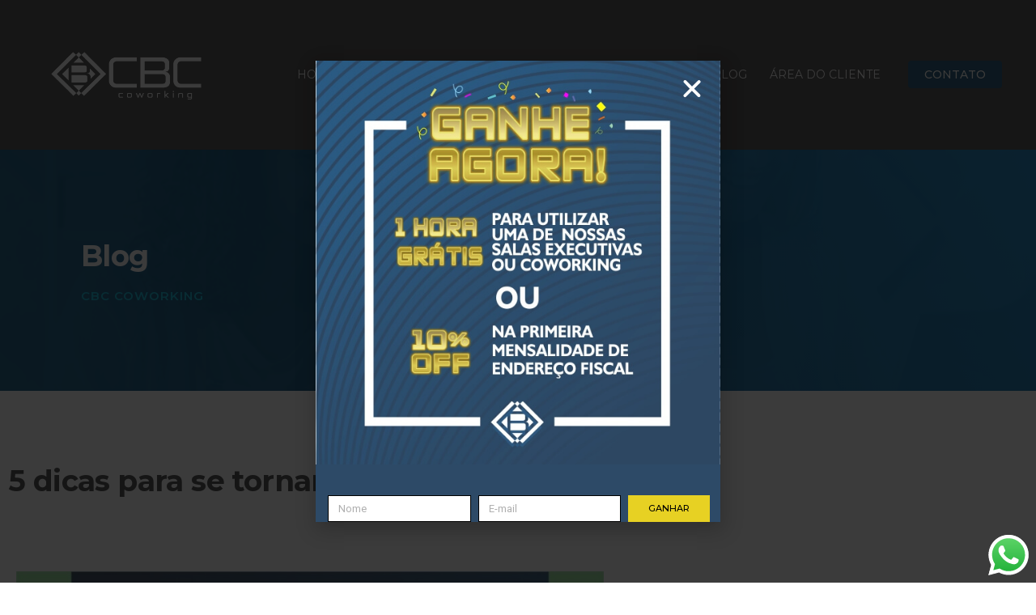

--- FILE ---
content_type: text/html; charset=UTF-8
request_url: https://criciumabc.com.br/blog/5-dicas-para-se-tornar-um-profissional-inovador/
body_size: 17178
content:
<!doctype html>
<html lang="pt-BR">
<head>
	<meta charset="UTF-8">
		<meta name="viewport" content="width=device-width, initial-scale=1">
	<link rel="profile" href="https://gmpg.org/xfn/11">
	<meta name='robots' content='index, follow, max-image-preview:large, max-snippet:-1, max-video-preview:-1' />

	<!-- This site is optimized with the Yoast SEO plugin v19.4 - https://yoast.com/wordpress/plugins/seo/ -->
	<title>5 dicas para se tornar um profissional inovador! - CBC Coworking e Escritório Virtual em Criciúma</title>
	<link rel="canonical" href="https://criciumabc.com.br/blog/5-dicas-para-se-tornar-um-profissional-inovador/" />
	<meta property="og:locale" content="pt_BR" />
	<meta property="og:type" content="article" />
	<meta property="og:title" content="5 dicas para se tornar um profissional inovador! - CBC Coworking e Escritório Virtual em Criciúma" />
	<meta property="og:description" content="Atualmente nossos clientes buscam profissionais inovadores, que sejam capazes de pensar diferente e apresentar ideias para melhorar processos, produtos e serviços. Com isso, trouxemos um Top 5, com dicas de como se tornar esse profissional inovador.♥ 1 – Invista em autoconhecimento. Segurança e senso crítico são as bases da inovação e você só poderá desenvolvê-las [&hellip;]" />
	<meta property="og:url" content="https://criciumabc.com.br/blog/5-dicas-para-se-tornar-um-profissional-inovador/" />
	<meta property="og:site_name" content="CBC Coworking e Escritório Virtual em Criciúma" />
	<meta property="article:publisher" content="https://www.facebook.com/evcbc" />
	<meta property="article:published_time" content="2019-03-21T17:28:27+00:00" />
	<meta property="article:modified_time" content="2020-12-03T20:12:56+00:00" />
	<meta property="og:image" content="https://criciumabc.com.br/wp-content/uploads/2020/12/003_Marco_2019.jpg" />
	<meta property="og:image:width" content="750" />
	<meta property="og:image:height" content="750" />
	<meta property="og:image:type" content="image/jpeg" />
	<meta name="author" content="CBC Coworking" />
	<meta name="twitter:card" content="summary_large_image" />
	<meta name="twitter:creator" content="@criciumabc" />
	<meta name="twitter:site" content="@criciumabc" />
	<meta name="twitter:label1" content="Escrito por" />
	<meta name="twitter:data1" content="CBC Coworking" />
	<meta name="twitter:label2" content="Est. tempo de leitura" />
	<meta name="twitter:data2" content="1 minuto" />
	<script type="application/ld+json" class="yoast-schema-graph">{"@context":"https://schema.org","@graph":[{"@type":"Organization","@id":"https://criciumabc.com.br/#organization","name":"Criciúma Business Center - Coworking e Escritório Virtual","url":"https://criciumabc.com.br/","sameAs":["https://www.instagram.com/criciumabusinesscenter/","https://www.linkedin.com/in/criciúma-business-center-60051328/","https://www.facebook.com/evcbc","https://twitter.com/criciumabc"],"logo":{"@type":"ImageObject","inLanguage":"pt-BR","@id":"https://criciumabc.com.br/#/schema/logo/image/","url":"https://criciumabc.com.br/wp-content/uploads/2021/07/Marca-slogan.png","contentUrl":"https://criciumabc.com.br/wp-content/uploads/2021/07/Marca-slogan.png","width":696,"height":328,"caption":"Criciúma Business Center - Coworking e Escritório Virtual"},"image":{"@id":"https://criciumabc.com.br/#/schema/logo/image/"}},{"@type":"WebSite","@id":"https://criciumabc.com.br/#website","url":"https://criciumabc.com.br/","name":"CBC Coworking e Escritório Virtual em Criciúma","description":"Coworking, Salas Privativas, Salas de Reunião, Escritório Virtual e Espaços de Trabalho em Criciúma","publisher":{"@id":"https://criciumabc.com.br/#organization"},"potentialAction":[{"@type":"SearchAction","target":{"@type":"EntryPoint","urlTemplate":"https://criciumabc.com.br/?s={search_term_string}"},"query-input":"required name=search_term_string"}],"inLanguage":"pt-BR"},{"@type":"ImageObject","inLanguage":"pt-BR","@id":"https://criciumabc.com.br/blog/5-dicas-para-se-tornar-um-profissional-inovador/#primaryimage","url":"https://criciumabc.com.br/wp-content/uploads/2020/12/003_Marco_2019.jpg","contentUrl":"https://criciumabc.com.br/wp-content/uploads/2020/12/003_Marco_2019.jpg","width":750,"height":750},{"@type":"WebPage","@id":"https://criciumabc.com.br/blog/5-dicas-para-se-tornar-um-profissional-inovador/","url":"https://criciumabc.com.br/blog/5-dicas-para-se-tornar-um-profissional-inovador/","name":"5 dicas para se tornar um profissional inovador! - CBC Coworking e Escritório Virtual em Criciúma","isPartOf":{"@id":"https://criciumabc.com.br/#website"},"primaryImageOfPage":{"@id":"https://criciumabc.com.br/blog/5-dicas-para-se-tornar-um-profissional-inovador/#primaryimage"},"image":{"@id":"https://criciumabc.com.br/blog/5-dicas-para-se-tornar-um-profissional-inovador/#primaryimage"},"thumbnailUrl":"https://criciumabc.com.br/wp-content/uploads/2020/12/003_Marco_2019.jpg","datePublished":"2019-03-21T17:28:27+00:00","dateModified":"2020-12-03T20:12:56+00:00","breadcrumb":{"@id":"https://criciumabc.com.br/blog/5-dicas-para-se-tornar-um-profissional-inovador/#breadcrumb"},"inLanguage":"pt-BR","potentialAction":[{"@type":"ReadAction","target":["https://criciumabc.com.br/blog/5-dicas-para-se-tornar-um-profissional-inovador/"]}]},{"@type":"BreadcrumbList","@id":"https://criciumabc.com.br/blog/5-dicas-para-se-tornar-um-profissional-inovador/#breadcrumb","itemListElement":[{"@type":"ListItem","position":1,"name":"Início","item":"https://criciumabc.com.br/"},{"@type":"ListItem","position":2,"name":"Blog","item":"https://criciumabc.com.br/blog/"},{"@type":"ListItem","position":3,"name":"5 dicas para se tornar um profissional inovador!"}]},{"@type":"Article","@id":"https://criciumabc.com.br/blog/5-dicas-para-se-tornar-um-profissional-inovador/#article","isPartOf":{"@id":"https://criciumabc.com.br/blog/5-dicas-para-se-tornar-um-profissional-inovador/"},"author":{"name":"CBC Coworking","@id":"https://criciumabc.com.br/#/schema/person/ea0e1b9683fa4b0bc9a0dd449b4e8b69"},"headline":"5 dicas para se tornar um profissional inovador!","datePublished":"2019-03-21T17:28:27+00:00","dateModified":"2020-12-03T20:12:56+00:00","mainEntityOfPage":{"@id":"https://criciumabc.com.br/blog/5-dicas-para-se-tornar-um-profissional-inovador/"},"wordCount":241,"commentCount":0,"publisher":{"@id":"https://criciumabc.com.br/#organization"},"image":{"@id":"https://criciumabc.com.br/blog/5-dicas-para-se-tornar-um-profissional-inovador/#primaryimage"},"thumbnailUrl":"https://criciumabc.com.br/wp-content/uploads/2020/12/003_Marco_2019.jpg","articleSection":["Dicas"],"inLanguage":"pt-BR","potentialAction":[{"@type":"CommentAction","name":"Comment","target":["https://criciumabc.com.br/blog/5-dicas-para-se-tornar-um-profissional-inovador/#respond"]}]},{"@type":"Person","@id":"https://criciumabc.com.br/#/schema/person/ea0e1b9683fa4b0bc9a0dd449b4e8b69","name":"CBC Coworking","image":{"@type":"ImageObject","inLanguage":"pt-BR","@id":"https://criciumabc.com.br/#/schema/person/image/","url":"https://secure.gravatar.com/avatar/6c74673fd813044b5a9c6a08f86db4fe?s=96&d=mm&r=g","contentUrl":"https://secure.gravatar.com/avatar/6c74673fd813044b5a9c6a08f86db4fe?s=96&d=mm&r=g","caption":"CBC Coworking"},"sameAs":["https://criciumabc.com.br"],"url":"https://criciumabc.com.br/blog/author/criciumabcadm/"}]}</script>
	<!-- / Yoast SEO plugin. -->


<link rel='dns-prefetch' href='//s.w.org' />
<link rel="alternate" type="application/rss+xml" title="Feed para CBC Coworking e Escritório Virtual em Criciúma &raquo;" href="https://criciumabc.com.br/feed/" />
<link rel="alternate" type="application/rss+xml" title="Feed de comentários para CBC Coworking e Escritório Virtual em Criciúma &raquo;" href="https://criciumabc.com.br/comments/feed/" />
<link rel="alternate" type="application/rss+xml" title="Feed de comentários para CBC Coworking e Escritório Virtual em Criciúma &raquo; 5 dicas para se tornar um profissional inovador!" href="https://criciumabc.com.br/blog/5-dicas-para-se-tornar-um-profissional-inovador/feed/" />
		<script>
			window._wpemojiSettings = {"baseUrl":"https:\/\/s.w.org\/images\/core\/emoji\/13.1.0\/72x72\/","ext":".png","svgUrl":"https:\/\/s.w.org\/images\/core\/emoji\/13.1.0\/svg\/","svgExt":".svg","source":{"concatemoji":"https:\/\/criciumabc.com.br\/wp-includes\/js\/wp-emoji-release.min.js?ver=5.8.12"}};
			!function(e,a,t){var n,r,o,i=a.createElement("canvas"),p=i.getContext&&i.getContext("2d");function s(e,t){var a=String.fromCharCode;p.clearRect(0,0,i.width,i.height),p.fillText(a.apply(this,e),0,0);e=i.toDataURL();return p.clearRect(0,0,i.width,i.height),p.fillText(a.apply(this,t),0,0),e===i.toDataURL()}function c(e){var t=a.createElement("script");t.src=e,t.defer=t.type="text/javascript",a.getElementsByTagName("head")[0].appendChild(t)}for(o=Array("flag","emoji"),t.supports={everything:!0,everythingExceptFlag:!0},r=0;r<o.length;r++)t.supports[o[r]]=function(e){if(!p||!p.fillText)return!1;switch(p.textBaseline="top",p.font="600 32px Arial",e){case"flag":return s([127987,65039,8205,9895,65039],[127987,65039,8203,9895,65039])?!1:!s([55356,56826,55356,56819],[55356,56826,8203,55356,56819])&&!s([55356,57332,56128,56423,56128,56418,56128,56421,56128,56430,56128,56423,56128,56447],[55356,57332,8203,56128,56423,8203,56128,56418,8203,56128,56421,8203,56128,56430,8203,56128,56423,8203,56128,56447]);case"emoji":return!s([10084,65039,8205,55357,56613],[10084,65039,8203,55357,56613])}return!1}(o[r]),t.supports.everything=t.supports.everything&&t.supports[o[r]],"flag"!==o[r]&&(t.supports.everythingExceptFlag=t.supports.everythingExceptFlag&&t.supports[o[r]]);t.supports.everythingExceptFlag=t.supports.everythingExceptFlag&&!t.supports.flag,t.DOMReady=!1,t.readyCallback=function(){t.DOMReady=!0},t.supports.everything||(n=function(){t.readyCallback()},a.addEventListener?(a.addEventListener("DOMContentLoaded",n,!1),e.addEventListener("load",n,!1)):(e.attachEvent("onload",n),a.attachEvent("onreadystatechange",function(){"complete"===a.readyState&&t.readyCallback()})),(n=t.source||{}).concatemoji?c(n.concatemoji):n.wpemoji&&n.twemoji&&(c(n.twemoji),c(n.wpemoji)))}(window,document,window._wpemojiSettings);
		</script>
		<style>
img.wp-smiley,
img.emoji {
	display: inline !important;
	border: none !important;
	box-shadow: none !important;
	height: 1em !important;
	width: 1em !important;
	margin: 0 .07em !important;
	vertical-align: -0.1em !important;
	background: none !important;
	padding: 0 !important;
}
</style>
	<link rel='stylesheet' id='ht_ctc_main_css-css'  href='https://criciumabc.com.br/wp-content/plugins/click-to-chat-for-whatsapp/new/inc/assets/css/main.css?ver=4.31' media='all' />
<link rel='stylesheet' id='wp-block-library-css'  href='https://criciumabc.com.br/wp-includes/css/dist/block-library/style.min.css?ver=5.8.12' media='all' />
<link rel='stylesheet' id='hello-elementor-css'  href='https://criciumabc.com.br/wp-content/themes/hello-elementor/style.min.css?ver=2.6.1' media='all' />
<link rel='stylesheet' id='hello-elementor-theme-style-css'  href='https://criciumabc.com.br/wp-content/themes/hello-elementor/theme.min.css?ver=2.6.1' media='all' />
<link rel='stylesheet' id='elementor-icons-css'  href='https://criciumabc.com.br/wp-content/plugins/elementor/assets/lib/eicons/css/elementor-icons.min.css?ver=5.18.0' media='all' />
<link rel='stylesheet' id='elementor-frontend-legacy-css'  href='https://criciumabc.com.br/wp-content/plugins/elementor/assets/css/frontend-legacy.min.css?ver=3.11.5' media='all' />
<link rel='stylesheet' id='elementor-frontend-css'  href='https://criciumabc.com.br/wp-content/plugins/elementor/assets/css/frontend.min.css?ver=3.11.5' media='all' />
<link rel='stylesheet' id='swiper-css'  href='https://criciumabc.com.br/wp-content/plugins/elementor/assets/lib/swiper/css/swiper.min.css?ver=5.3.6' media='all' />
<link rel='stylesheet' id='elementor-post-5-css'  href='https://criciumabc.com.br/wp-content/uploads/elementor/css/post-5.css?ver=1702664453' media='all' />
<link rel='stylesheet' id='elementor-pro-css'  href='https://criciumabc.com.br/wp-content/plugins/elementor-pro/assets/css/frontend.min.css?ver=3.7.3' media='all' />
<link rel='stylesheet' id='elementor-global-css'  href='https://criciumabc.com.br/wp-content/uploads/elementor/css/global.css?ver=1702664454' media='all' />
<link rel='stylesheet' id='elementor-post-10-css'  href='https://criciumabc.com.br/wp-content/uploads/elementor/css/post-10.css?ver=1710952600' media='all' />
<link rel='stylesheet' id='elementor-post-69-css'  href='https://criciumabc.com.br/wp-content/uploads/elementor/css/post-69.css?ver=1738933268' media='all' />
<link rel='stylesheet' id='elementor-post-131-css'  href='https://criciumabc.com.br/wp-content/uploads/elementor/css/post-131.css?ver=1710955749' media='all' />
<link rel='stylesheet' id='elementor-post-942-css'  href='https://criciumabc.com.br/wp-content/uploads/elementor/css/post-942.css?ver=1702664455' media='all' />
<link rel='stylesheet' id='google-fonts-1-css'  href='https://fonts.googleapis.com/css?family=Roboto%3A100%2C100italic%2C200%2C200italic%2C300%2C300italic%2C400%2C400italic%2C500%2C500italic%2C600%2C600italic%2C700%2C700italic%2C800%2C800italic%2C900%2C900italic%7CRoboto+Slab%3A100%2C100italic%2C200%2C200italic%2C300%2C300italic%2C400%2C400italic%2C500%2C500italic%2C600%2C600italic%2C700%2C700italic%2C800%2C800italic%2C900%2C900italic%7CMontserrat%3A100%2C100italic%2C200%2C200italic%2C300%2C300italic%2C400%2C400italic%2C500%2C500italic%2C600%2C600italic%2C700%2C700italic%2C800%2C800italic%2C900%2C900italic%7CRubik%3A100%2C100italic%2C200%2C200italic%2C300%2C300italic%2C400%2C400italic%2C500%2C500italic%2C600%2C600italic%2C700%2C700italic%2C800%2C800italic%2C900%2C900italic&#038;display=auto&#038;ver=5.8.12' media='all' />
<link rel='stylesheet' id='elementor-icons-shared-0-css'  href='https://criciumabc.com.br/wp-content/plugins/elementor/assets/lib/font-awesome/css/fontawesome.min.css?ver=5.15.3' media='all' />
<link rel='stylesheet' id='elementor-icons-fa-solid-css'  href='https://criciumabc.com.br/wp-content/plugins/elementor/assets/lib/font-awesome/css/solid.min.css?ver=5.15.3' media='all' />
<link rel='stylesheet' id='elementor-icons-fa-brands-css'  href='https://criciumabc.com.br/wp-content/plugins/elementor/assets/lib/font-awesome/css/brands.min.css?ver=5.15.3' media='all' />
<link rel='stylesheet' id='elementor-icons-fa-regular-css'  href='https://criciumabc.com.br/wp-content/plugins/elementor/assets/lib/font-awesome/css/regular.min.css?ver=5.15.3' media='all' />
<link rel="preconnect" href="https://fonts.gstatic.com/" crossorigin><script src='https://criciumabc.com.br/wp-includes/js/jquery/jquery.min.js?ver=3.6.0' id='jquery-core-js'></script>
<script src='https://criciumabc.com.br/wp-includes/js/jquery/jquery-migrate.min.js?ver=3.3.2' id='jquery-migrate-js'></script>
<link rel="https://api.w.org/" href="https://criciumabc.com.br/wp-json/" /><link rel="alternate" type="application/json" href="https://criciumabc.com.br/wp-json/wp/v2/posts/633" /><link rel="EditURI" type="application/rsd+xml" title="RSD" href="https://criciumabc.com.br/xmlrpc.php?rsd" />
<link rel="wlwmanifest" type="application/wlwmanifest+xml" href="https://criciumabc.com.br/wp-includes/wlwmanifest.xml" /> 
<link rel='shortlink' href='https://criciumabc.com.br/?p=633' />
<link rel="alternate" type="application/json+oembed" href="https://criciumabc.com.br/wp-json/oembed/1.0/embed?url=https%3A%2F%2Fcriciumabc.com.br%2Fblog%2F5-dicas-para-se-tornar-um-profissional-inovador%2F" />
<link rel="alternate" type="text/xml+oembed" href="https://criciumabc.com.br/wp-json/oembed/1.0/embed?url=https%3A%2F%2Fcriciumabc.com.br%2Fblog%2F5-dicas-para-se-tornar-um-profissional-inovador%2F&#038;format=xml" />
				<meta property="ia:markup_url" content="https://criciumabc.com.br/blog/5-dicas-para-se-tornar-um-profissional-inovador/?ia_markup=1" />
				<!-- Facebook Pixel Code -->
<script>
!function(f,b,e,v,n,t,s)
{if(f.fbq)return;n=f.fbq=function(){n.callMethod?
n.callMethod.apply(n,arguments):n.queue.push(arguments)};
if(!f._fbq)f._fbq=n;n.push=n;n.loaded=!0;n.version='2.0';
n.queue=[];t=b.createElement(e);t.async=!0;
t.src=v;s=b.getElementsByTagName(e)[0];
s.parentNode.insertBefore(t,s)}(window, document,'script',
'https://connect.facebook.net/en_US/fbevents.js');
fbq('init', '942992546139160');
fbq('track', 'PageView');
</script>
<noscript><img height="1" width="1" style="display:none"
src="https://www.facebook.com/tr?id=942992546139160&ev=PageView&noscript=1"
/></noscript>
<!-- End Facebook Pixel Code -->
<!-- Global site tag (gtag.js) - Google Ads: 978145556 -->
<script async src="https://www.googletagmanager.com/gtag/js?id=AW-978145556"></script>
<script>
  window.dataLayer = window.dataLayer || [];
  function gtag(){dataLayer.push(arguments);}
  gtag('js', new Date());
 
  gtag('config', 'AW-978145556');
</script><meta name="generator" content="Elementor 3.11.5; settings: css_print_method-external, google_font-enabled, font_display-auto">
<meta name="google-site-verification" content="8-kh5AvttgNx9Uo5nci-ue297OZDFDYFuEQysd02oBI" />
<meta name="facebook-domain-verification" content="opaka2ojjg5vx4ss0q8otbb9v77itg" />
<link rel="icon" href="https://criciumabc.com.br/wp-content/uploads/2020/08/cropped-Logo-CB-32x32.png" sizes="32x32" />
<link rel="icon" href="https://criciumabc.com.br/wp-content/uploads/2020/08/cropped-Logo-CB-192x192.png" sizes="192x192" />
<link rel="apple-touch-icon" href="https://criciumabc.com.br/wp-content/uploads/2020/08/cropped-Logo-CB-180x180.png" />
<meta name="msapplication-TileImage" content="https://criciumabc.com.br/wp-content/uploads/2020/08/cropped-Logo-CB-270x270.png" />
</head>
<body data-rsssl=1 class="post-template-default single single-post postid-633 single-format-standard wp-custom-logo elementor-default elementor-kit-5 elementor-page-131">


<a class="skip-link screen-reader-text" href="#content">
	Skip to content</a>

		<div data-elementor-type="header" data-elementor-id="10" class="elementor elementor-10 elementor-location-header">
					<div class="elementor-section-wrap">
								<section class="elementor-section elementor-top-section elementor-element elementor-element-dc122b4 elementor-hidden-tablet elementor-hidden-phone elementor-section-boxed elementor-section-height-default elementor-section-height-default" data-id="dc122b4" data-element_type="section" data-settings="{&quot;background_background&quot;:&quot;classic&quot;}">
						<div class="elementor-container elementor-column-gap-default">
							<div class="elementor-row">
					<div class="elementor-column elementor-col-33 elementor-top-column elementor-element elementor-element-ff95544" data-id="ff95544" data-element_type="column">
			<div class="elementor-column-wrap elementor-element-populated">
							<div class="elementor-widget-wrap">
						<div class="elementor-element elementor-element-f4ee7f7 elementor-widget elementor-widget-image" data-id="f4ee7f7" data-element_type="widget" data-widget_type="image.default">
				<div class="elementor-widget-container">
								<div class="elementor-image">
													<a href="/">
							<img width="843" height="596" src="https://criciumabc.com.br/wp-content/uploads/2020/08/CBC_LogoBranco.png" class="attachment-full size-full wp-image-1966" alt="" loading="lazy" srcset="https://criciumabc.com.br/wp-content/uploads/2020/08/CBC_LogoBranco.png 843w, https://criciumabc.com.br/wp-content/uploads/2020/08/CBC_LogoBranco-300x212.png 300w, https://criciumabc.com.br/wp-content/uploads/2020/08/CBC_LogoBranco-768x543.png 768w" sizes="(max-width: 843px) 100vw, 843px" />								</a>
														</div>
						</div>
				</div>
						</div>
					</div>
		</div>
				<div class="elementor-column elementor-col-33 elementor-top-column elementor-element elementor-element-e84fca9" data-id="e84fca9" data-element_type="column">
			<div class="elementor-column-wrap elementor-element-populated">
							<div class="elementor-widget-wrap">
						<div class="elementor-element elementor-element-ddc579d elementor-nav-menu__align-right elementor-nav-menu--dropdown-mobile elementor-nav-menu--stretch elementor-nav-menu__text-align-aside elementor-nav-menu--toggle elementor-nav-menu--burger elementor-widget elementor-widget-nav-menu" data-id="ddc579d" data-element_type="widget" data-settings="{&quot;full_width&quot;:&quot;stretch&quot;,&quot;layout&quot;:&quot;horizontal&quot;,&quot;submenu_icon&quot;:{&quot;value&quot;:&quot;&lt;i class=\&quot;fas fa-caret-down\&quot;&gt;&lt;\/i&gt;&quot;,&quot;library&quot;:&quot;fa-solid&quot;},&quot;toggle&quot;:&quot;burger&quot;}" data-widget_type="nav-menu.default">
				<div class="elementor-widget-container">
						<nav migration_allowed="1" migrated="0" role="navigation" class="elementor-nav-menu--main elementor-nav-menu__container elementor-nav-menu--layout-horizontal e--pointer-none">
				<ul id="menu-1-ddc579d" class="elementor-nav-menu"><li class="menu-item menu-item-type-post_type menu-item-object-page menu-item-home menu-item-13"><a href="https://criciumabc.com.br/" class="elementor-item">HOME</a></li>
<li class="menu-item menu-item-type-post_type menu-item-object-page menu-item-142"><a href="https://criciumabc.com.br/sobre/" class="elementor-item">QUEM SOMOS</a></li>
<li class="menu-item menu-item-type-post_type menu-item-object-page menu-item-182"><a href="https://criciumabc.com.br/estrutura/" class="elementor-item">ESTRUTURA</a></li>
<li class="menu-item menu-item-type-post_type menu-item-object-page menu-item-158"><a href="https://criciumabc.com.br/planos-precos/" class="elementor-item">SERVIÇOS &#038; PLANOS</a></li>
<li class="menu-item menu-item-type-custom menu-item-object-custom menu-item-17"><a href="https://criciumabc.com.br/blog/" class="elementor-item">BLOG</a></li>
<li class="menu-item menu-item-type-custom menu-item-object-custom menu-item-731"><a href="https://criciuma.conexa.app/index.php?r=site/login" class="elementor-item">ÁREA DO CLIENTE</a></li>
</ul>			</nav>
					<div class="elementor-menu-toggle" role="button" tabindex="0" aria-label="Alternar menu" aria-expanded="false">
			<i aria-hidden="true" role="presentation" class="elementor-menu-toggle__icon--open eicon-menu-bar"></i><i aria-hidden="true" role="presentation" class="elementor-menu-toggle__icon--close eicon-close"></i>			<span class="elementor-screen-only">Menu</span>
		</div>
			<nav class="elementor-nav-menu--dropdown elementor-nav-menu__container" role="navigation" aria-hidden="true">
				<ul id="menu-2-ddc579d" class="elementor-nav-menu"><li class="menu-item menu-item-type-post_type menu-item-object-page menu-item-home menu-item-13"><a href="https://criciumabc.com.br/" class="elementor-item" tabindex="-1">HOME</a></li>
<li class="menu-item menu-item-type-post_type menu-item-object-page menu-item-142"><a href="https://criciumabc.com.br/sobre/" class="elementor-item" tabindex="-1">QUEM SOMOS</a></li>
<li class="menu-item menu-item-type-post_type menu-item-object-page menu-item-182"><a href="https://criciumabc.com.br/estrutura/" class="elementor-item" tabindex="-1">ESTRUTURA</a></li>
<li class="menu-item menu-item-type-post_type menu-item-object-page menu-item-158"><a href="https://criciumabc.com.br/planos-precos/" class="elementor-item" tabindex="-1">SERVIÇOS &#038; PLANOS</a></li>
<li class="menu-item menu-item-type-custom menu-item-object-custom menu-item-17"><a href="https://criciumabc.com.br/blog/" class="elementor-item" tabindex="-1">BLOG</a></li>
<li class="menu-item menu-item-type-custom menu-item-object-custom menu-item-731"><a href="https://criciuma.conexa.app/index.php?r=site/login" class="elementor-item" tabindex="-1">ÁREA DO CLIENTE</a></li>
</ul>			</nav>
				</div>
				</div>
						</div>
					</div>
		</div>
				<div class="elementor-column elementor-col-33 elementor-top-column elementor-element elementor-element-0335005" data-id="0335005" data-element_type="column">
			<div class="elementor-column-wrap elementor-element-populated">
							<div class="elementor-widget-wrap">
						<div class="elementor-element elementor-element-127dd68 elementor-align-center elementor-mobile-align-justify elementor-widget elementor-widget-button" data-id="127dd68" data-element_type="widget" data-widget_type="button.default">
				<div class="elementor-widget-container">
					<div class="elementor-button-wrapper">
			<a href="https://criciumabc.com.br/contato/" class="elementor-button-link elementor-button elementor-size-xs" role="button">
						<span class="elementor-button-content-wrapper">
						<span class="elementor-button-text">CONTATO</span>
		</span>
					</a>
		</div>
				</div>
				</div>
						</div>
					</div>
		</div>
								</div>
					</div>
		</section>
				<section class="elementor-section elementor-top-section elementor-element elementor-element-0ec826d elementor-hidden-desktop elementor-section-boxed elementor-section-height-default elementor-section-height-default" data-id="0ec826d" data-element_type="section" data-settings="{&quot;background_background&quot;:&quot;classic&quot;}">
						<div class="elementor-container elementor-column-gap-default">
							<div class="elementor-row">
					<div class="elementor-column elementor-col-50 elementor-top-column elementor-element elementor-element-69fbcaa" data-id="69fbcaa" data-element_type="column">
			<div class="elementor-column-wrap elementor-element-populated">
							<div class="elementor-widget-wrap">
						<div class="elementor-element elementor-element-0b194cd elementor-widget elementor-widget-image" data-id="0b194cd" data-element_type="widget" data-widget_type="image.default">
				<div class="elementor-widget-container">
								<div class="elementor-image">
													<a href="/">
							<img width="210" height="95" src="https://criciumabc.com.br/wp-content/uploads/2020/08/Criciuma-Business-Center-Escritorio-Virtual-e-Coworking-em-Criciuma-SC.png" class="attachment-large size-large wp-image-258" alt="Criciuma-Business-Center-Escritorio-Virtual-e-Coworking-em-Criciuma-SC" loading="lazy" />								</a>
														</div>
						</div>
				</div>
						</div>
					</div>
		</div>
				<div class="elementor-column elementor-col-50 elementor-top-column elementor-element elementor-element-ce66118" data-id="ce66118" data-element_type="column">
			<div class="elementor-column-wrap elementor-element-populated">
							<div class="elementor-widget-wrap">
						<div class="elementor-element elementor-element-ad0ed3b elementor-view-default elementor-widget elementor-widget-icon" data-id="ad0ed3b" data-element_type="widget" data-widget_type="icon.default">
				<div class="elementor-widget-container">
					<div class="elementor-icon-wrapper">
			<a class="elementor-icon" href="#elementor-action%3Aaction%3Dpopup%3Aopen%26settings%3DeyJpZCI6IjE5MSIsInRvZ2dsZSI6ZmFsc2V9">
			<i aria-hidden="true" class="fas fa-bars"></i>			</a>
		</div>
				</div>
				</div>
						</div>
					</div>
		</div>
								</div>
					</div>
		</section>
							</div>
				</div>
				<div data-elementor-type="single-post" data-elementor-id="131" class="elementor elementor-131 elementor-location-single post-633 post type-post status-publish format-standard has-post-thumbnail hentry category-dicas">
					<div class="elementor-section-wrap">
								<section class="elementor-section elementor-top-section elementor-element elementor-element-672de47 elementor-section-boxed elementor-section-height-default elementor-section-height-default" data-id="672de47" data-element_type="section" data-settings="{&quot;background_background&quot;:&quot;gradient&quot;,&quot;animation&quot;:&quot;none&quot;}">
							<div class="elementor-background-overlay"></div>
							<div class="elementor-container elementor-column-gap-default">
							<div class="elementor-row">
					<div class="elementor-column elementor-col-100 elementor-top-column elementor-element elementor-element-aee7750" data-id="aee7750" data-element_type="column">
			<div class="elementor-column-wrap elementor-element-populated">
							<div class="elementor-widget-wrap">
						<div class="elementor-element elementor-element-d3c1243 elementor-widget elementor-widget-heading" data-id="d3c1243" data-element_type="widget" data-settings="{&quot;_animation&quot;:&quot;none&quot;}" data-widget_type="heading.default">
				<div class="elementor-widget-container">
			<h2 class="elementor-heading-title elementor-size-default">Blog</h2>		</div>
				</div>
				<div class="elementor-element elementor-element-522a305 elementor-widget elementor-widget-heading" data-id="522a305" data-element_type="widget" data-settings="{&quot;_animation&quot;:&quot;none&quot;}" data-widget_type="heading.default">
				<div class="elementor-widget-container">
			<p class="elementor-heading-title elementor-size-default"><a href="#">CBC COWORKING</a></p>		</div>
				</div>
						</div>
					</div>
		</div>
								</div>
					</div>
		</section>
				<section class="elementor-section elementor-top-section elementor-element elementor-element-4667dde elementor-section-boxed elementor-section-height-default elementor-section-height-default" data-id="4667dde" data-element_type="section">
						<div class="elementor-container elementor-column-gap-default">
							<div class="elementor-row">
					<div class="elementor-column elementor-col-100 elementor-top-column elementor-element elementor-element-cec12fe" data-id="cec12fe" data-element_type="column">
			<div class="elementor-column-wrap elementor-element-populated">
							<div class="elementor-widget-wrap">
						<div class="elementor-element elementor-element-c093287 elementor-widget elementor-widget-theme-post-title elementor-page-title elementor-widget-heading" data-id="c093287" data-element_type="widget" data-settings="{&quot;_animation&quot;:&quot;none&quot;}" data-widget_type="theme-post-title.default">
				<div class="elementor-widget-container">
			<h1 class="elementor-heading-title elementor-size-default">5 dicas para se tornar um profissional inovador!</h1>		</div>
				</div>
						</div>
					</div>
		</div>
								</div>
					</div>
		</section>
				<section class="elementor-section elementor-top-section elementor-element elementor-element-6ef3ed7a elementor-section-boxed elementor-section-height-default elementor-section-height-default" data-id="6ef3ed7a" data-element_type="section">
						<div class="elementor-container elementor-column-gap-default">
							<div class="elementor-row">
					<div class="elementor-column elementor-col-50 elementor-top-column elementor-element elementor-element-c28563d" data-id="c28563d" data-element_type="column">
			<div class="elementor-column-wrap elementor-element-populated">
							<div class="elementor-widget-wrap">
						<div class="elementor-element elementor-element-53a5063 elementor-widget elementor-widget-theme-post-featured-image elementor-widget-image" data-id="53a5063" data-element_type="widget" data-widget_type="theme-post-featured-image.default">
				<div class="elementor-widget-container">
								<div class="elementor-image">
												<img width="750" height="750" src="https://criciumabc.com.br/wp-content/uploads/2020/12/003_Marco_2019.jpg" class="attachment-large size-large wp-image-634" alt="" loading="lazy" srcset="https://criciumabc.com.br/wp-content/uploads/2020/12/003_Marco_2019.jpg 750w, https://criciumabc.com.br/wp-content/uploads/2020/12/003_Marco_2019-300x300.jpg 300w, https://criciumabc.com.br/wp-content/uploads/2020/12/003_Marco_2019-150x150.jpg 150w" sizes="(max-width: 750px) 100vw, 750px" />														</div>
						</div>
				</div>
						</div>
					</div>
		</div>
				<div class="elementor-column elementor-col-50 elementor-top-column elementor-element elementor-element-18764e9f elementor-hidden-phone" data-id="18764e9f" data-element_type="column">
			<div class="elementor-column-wrap elementor-element-populated">
							<div class="elementor-widget-wrap">
						<div class="elementor-element elementor-element-aa1ea58 elementor-widget elementor-widget-spacer" data-id="aa1ea58" data-element_type="widget" data-widget_type="spacer.default">
				<div class="elementor-widget-container">
					<div class="elementor-spacer">
			<div class="elementor-spacer-inner"></div>
		</div>
				</div>
				</div>
				<div class="elementor-element elementor-element-28c3499 ignore-toc elementor-widget elementor-widget-heading" data-id="28c3499" data-element_type="widget" data-widget_type="heading.default">
				<div class="elementor-widget-container">
			<span class="elementor-heading-title elementor-size-default">Compartilhe</span>		</div>
				</div>
				<div class="elementor-element elementor-element-848ac26 elementor-share-buttons--skin-framed elementor-grid-1 elementor-share-buttons--view-icon-text elementor-share-buttons--shape-square elementor-share-buttons--color-official elementor-widget elementor-widget-share-buttons" data-id="848ac26" data-element_type="widget" data-widget_type="share-buttons.default">
				<div class="elementor-widget-container">
					<div class="elementor-grid">
								<div class="elementor-grid-item">
						<div class="elementor-share-btn elementor-share-btn_facebook" tabindex="0" aria-label="Compartilhar no facebook">
															<span class="elementor-share-btn__icon">
								<i class="fab fa-facebook" aria-hidden="true"></i>							</span>
																						<div class="elementor-share-btn__text">
																			<span class="elementor-share-btn__title">
										Facebook									</span>
																	</div>
													</div>
					</div>
									<div class="elementor-grid-item">
						<div class="elementor-share-btn elementor-share-btn_twitter" tabindex="0" aria-label="Compartilhar no twitter">
															<span class="elementor-share-btn__icon">
								<i class="fab fa-twitter" aria-hidden="true"></i>							</span>
																						<div class="elementor-share-btn__text">
																			<span class="elementor-share-btn__title">
										Twitter									</span>
																	</div>
													</div>
					</div>
									<div class="elementor-grid-item">
						<div class="elementor-share-btn elementor-share-btn_linkedin" tabindex="0" aria-label="Compartilhar no linkedin">
															<span class="elementor-share-btn__icon">
								<i class="fab fa-linkedin" aria-hidden="true"></i>							</span>
																						<div class="elementor-share-btn__text">
																			<span class="elementor-share-btn__title">
										LinkedIn									</span>
																	</div>
													</div>
					</div>
						</div>
				</div>
				</div>
						</div>
					</div>
		</div>
								</div>
					</div>
		</section>
				<section class="elementor-section elementor-top-section elementor-element elementor-element-d5e051e elementor-section-boxed elementor-section-height-default elementor-section-height-default" data-id="d5e051e" data-element_type="section">
						<div class="elementor-container elementor-column-gap-default">
							<div class="elementor-row">
					<div class="elementor-column elementor-col-50 elementor-top-column elementor-element elementor-element-e4cb076" data-id="e4cb076" data-element_type="column">
			<div class="elementor-column-wrap elementor-element-populated">
							<div class="elementor-widget-wrap">
						<div class="elementor-element elementor-element-a829913 elementor-widget elementor-widget-post-info" data-id="a829913" data-element_type="widget" data-widget_type="post-info.default">
				<div class="elementor-widget-container">
					<ul class="elementor-inline-items elementor-icon-list-items elementor-post-info">
								<li class="elementor-icon-list-item elementor-repeater-item-9600fdd elementor-inline-item" itemprop="author">
						<a href="https://criciumabc.com.br/blog/author/criciumabcadm/">
											<span class="elementor-icon-list-icon">
								<i aria-hidden="true" class="far fa-user-circle"></i>							</span>
									<span class="elementor-icon-list-text elementor-post-info__item elementor-post-info__item--type-author">
										CBC Coworking					</span>
									</a>
				</li>
				<li class="elementor-icon-list-item elementor-repeater-item-afebcf1 elementor-inline-item" itemprop="datePublished">
						<a href="https://criciumabc.com.br/blog/2019/03/21/">
											<span class="elementor-icon-list-icon">
								<i aria-hidden="true" class="fas fa-calendar"></i>							</span>
									<span class="elementor-icon-list-text elementor-post-info__item elementor-post-info__item--type-date">
										21/03/2019					</span>
									</a>
				</li>
				</ul>
				</div>
				</div>
				<div class="elementor-element elementor-element-33f8bef elementor-widget elementor-widget-theme-post-content" data-id="33f8bef" data-element_type="widget" data-widget_type="theme-post-content.default">
				<div class="elementor-widget-container">
			<p>Atualmente nossos clientes buscam profissionais inovadores, que sejam capazes de pensar diferente e apresentar ideias para melhorar processos, produtos e serviços. Com isso, trouxemos um Top 5, com dicas de como se tornar esse profissional inovador.♥</p>
<p>1 – Invista em autoconhecimento. Segurança e senso crítico são as bases da inovação e você só poderá desenvolvê-las se investir em autoconhecimento para saber quais são seus pontos fortes e quais são os pontos que você ainda precisa aprimorar.</p>
<p>2 – Procure novos conhecimentos. Quem quer ser mais inovador precisa buscar novos aprendizados o tempo todo. A dica é fazer cursos, dos mais variados tipos, desde um curso rápido em uma área do seu interesse em que você nunca trabalhou até um curso de criatividade mesmo, que ensina a pensar fora da caixa.</p>
<p>3 – Busque informações. Quem quer inovar precisa estar antenado no que acontece ou vai correr o risco de achar inovador algo que já é largamente conhecido. Ler jornais, revistas, internet, livros é indispensável.</p>
<p>4 – Amplie o networking. Conversar com pessoas é uma ótima forma de aprender a pensar de forma diferente. Ouça o que elas dizem e aprenda tudo o que puder. Além de ativar seu networking, a troca de ideias com profissionais interessantes pode exercitar o seu cérebro.</p>
<p>5 – Tenha uma postura proativa. Quem quer ser mais inovador não pode ficar sentado esperando uma ideia sensacional cair do céu.</p>
		</div>
				</div>
						</div>
					</div>
		</div>
				<div class="elementor-column elementor-col-50 elementor-top-column elementor-element elementor-element-91144f6" data-id="91144f6" data-element_type="column">
			<div class="elementor-column-wrap elementor-element-populated">
							<div class="elementor-widget-wrap">
						<div class="elementor-element elementor-element-b265ebc ignore-toc elementor-widget elementor-widget-heading" data-id="b265ebc" data-element_type="widget" data-widget_type="heading.default">
				<div class="elementor-widget-container">
			<span class="elementor-heading-title elementor-size-default">Siga-nos nas Redes Sociais</span>		</div>
				</div>
				<div class="elementor-element elementor-element-1825214 elementor-shape-square e-grid-align-left ignore-toc elementor-grid-0 elementor-widget elementor-widget-social-icons" data-id="1825214" data-element_type="widget" data-widget_type="social-icons.default">
				<div class="elementor-widget-container">
					<div class="elementor-social-icons-wrapper elementor-grid">
							<span class="elementor-grid-item">
					<a class="elementor-icon elementor-social-icon elementor-social-icon-facebook-f elementor-repeater-item-1872cd5" href="https://www.facebook.com/evcbc/" target="_blank">
						<span class="elementor-screen-only">Facebook-f</span>
						<i class="fab fa-facebook-f"></i>					</a>
				</span>
							<span class="elementor-grid-item">
					<a class="elementor-icon elementor-social-icon elementor-social-icon-instagram elementor-repeater-item-b178676" href="https://www.instagram.com/criciumabusinesscenter/?hl=pt-br" target="_blank">
						<span class="elementor-screen-only">Instagram</span>
						<i class="fab fa-instagram"></i>					</a>
				</span>
							<span class="elementor-grid-item">
					<a class="elementor-icon elementor-social-icon elementor-social-icon-linkedin elementor-repeater-item-323f473" href="https://www.linkedin.com/in/crici%C3%BAma-business-center-60051328/" target="_blank">
						<span class="elementor-screen-only">Linkedin</span>
						<i class="fab fa-linkedin"></i>					</a>
				</span>
							<span class="elementor-grid-item">
					<a class="elementor-icon elementor-social-icon elementor-social-icon-twitter elementor-repeater-item-a81b987" href="https://twitter.com/criciumabc" target="_blank">
						<span class="elementor-screen-only">Twitter</span>
						<i class="fab fa-twitter"></i>					</a>
				</span>
					</div>
				</div>
				</div>
				<div class="elementor-element elementor-element-f57fef8 ignore-toc elementor-widget elementor-widget-heading" data-id="f57fef8" data-element_type="widget" data-widget_type="heading.default">
				<div class="elementor-widget-container">
			<h2 class="elementor-heading-title elementor-size-default">Posts Recentes</h2>		</div>
				</div>
				<div class="elementor-element elementor-element-1b9277e elementor-grid-1 elementor-posts--thumbnail-left elementor-posts--align-left ignore-toc elementor-grid-tablet-2 elementor-grid-mobile-1 elementor-widget elementor-widget-posts" data-id="1b9277e" data-element_type="widget" data-settings="{&quot;classic_columns&quot;:&quot;1&quot;,&quot;classic_row_gap&quot;:{&quot;unit&quot;:&quot;px&quot;,&quot;size&quot;:&quot;30&quot;,&quot;sizes&quot;:[]},&quot;classic_columns_tablet&quot;:&quot;2&quot;,&quot;classic_columns_mobile&quot;:&quot;1&quot;,&quot;classic_row_gap_tablet&quot;:{&quot;unit&quot;:&quot;px&quot;,&quot;size&quot;:&quot;&quot;,&quot;sizes&quot;:[]},&quot;classic_row_gap_mobile&quot;:{&quot;unit&quot;:&quot;px&quot;,&quot;size&quot;:&quot;&quot;,&quot;sizes&quot;:[]}}" data-widget_type="posts.classic">
				<div class="elementor-widget-container">
					<div class="elementor-posts-container elementor-posts elementor-posts--skin-classic elementor-grid">
				<article class="elementor-post elementor-grid-item post-2119 post type-post status-publish format-standard has-post-thumbnail hentry category-uncategorized">
				<a class="elementor-post__thumbnail__link" href="https://criciumabc.com.br/blog/quanto-custa-um-coworking-entenda-se-vale-a-pena-para-o-seu-negocio/" >
			<div class="elementor-post__thumbnail"><img width="960" height="1280" src="https://criciumabc.com.br/wp-content/uploads/2025/11/WhatsApp-Image-2025-11-14-at-14.55.11.jpeg" class="attachment-full size-full wp-image-2120" alt="" loading="lazy" /></div>
		</a>
				<div class="elementor-post__text">
				<h3 class="elementor-post__title">
			<a href="https://criciumabc.com.br/blog/quanto-custa-um-coworking-entenda-se-vale-a-pena-para-o-seu-negocio/" >
				Quanto custa um coworking? Entenda se vale a pena para o seu negócio			</a>
		</h3>
				<div class="elementor-post__meta-data">
					<span class="elementor-post-date">
			novembro 14, 2025		</span>
				</div>
				</div>
				</article>
				<article class="elementor-post elementor-grid-item post-2043 post type-post status-publish format-standard has-post-thumbnail hentry category-uncategorized tag-71 tag-coworking tag-empreendedorismo tag-trabalho">
				<a class="elementor-post__thumbnail__link" href="https://criciumabc.com.br/blog/como-escolher-o-espaco-de-coworking-ideal/" >
			<div class="elementor-post__thumbnail"><img width="1000" height="1333" src="https://criciumabc.com.br/wp-content/uploads/2024/06/Recepcao-e1717607168990.jpeg" class="attachment-full size-full wp-image-2044" alt="" loading="lazy" /></div>
		</a>
				<div class="elementor-post__text">
				<h3 class="elementor-post__title">
			<a href="https://criciumabc.com.br/blog/como-escolher-o-espaco-de-coworking-ideal/" >
				Como escolher o espaço de Coworking ideal			</a>
		</h3>
				<div class="elementor-post__meta-data">
					<span class="elementor-post-date">
			junho 5, 2024		</span>
				</div>
				</div>
				</article>
				<article class="elementor-post elementor-grid-item post-2028 post type-post status-publish format-standard has-post-thumbnail hentry category-informacao category-servicos tag-coworking tag-falencia tag-financas tag-gestao tag-mei">
				<a class="elementor-post__thumbnail__link" href="https://criciumabc.com.br/blog/riscos-financeiros-fuja/" >
			<div class="elementor-post__thumbnail"><img width="1080" height="1350" src="https://criciumabc.com.br/wp-content/uploads/2024/05/Risco-Financeiro.png" class="attachment-full size-full wp-image-2029" alt="" loading="lazy" /></div>
		</a>
				<div class="elementor-post__text">
				<h3 class="elementor-post__title">
			<a href="https://criciumabc.com.br/blog/riscos-financeiros-fuja/" >
				Riscos financeiros? Fuja!			</a>
		</h3>
				<div class="elementor-post__meta-data">
					<span class="elementor-post-date">
			maio 7, 2024		</span>
				</div>
				</div>
				</article>
				<article class="elementor-post elementor-grid-item post-2024 post type-post status-publish format-standard has-post-thumbnail hentry category-uncategorized tag-cafe tag-coworking tag-criatividade tag-networking">
				<a class="elementor-post__thumbnail__link" href="https://criciumabc.com.br/blog/cafe-eficiencia-e-criatividade-no-coworking/" >
			<div class="elementor-post__thumbnail"><img width="1000" height="665" src="https://criciumabc.com.br/wp-content/uploads/2024/04/2148475565.jpg" class="attachment-full size-full wp-image-2025" alt="" loading="lazy" /></div>
		</a>
				<div class="elementor-post__text">
				<h3 class="elementor-post__title">
			<a href="https://criciumabc.com.br/blog/cafe-eficiencia-e-criatividade-no-coworking/" >
				Café: Impulsionando a Eficiência e a Criatividade Profisisonal			</a>
		</h3>
				<div class="elementor-post__meta-data">
					<span class="elementor-post-date">
			abril 10, 2024		</span>
				</div>
				</div>
				</article>
				</div>


		
				</div>
				</div>
				<section class="elementor-section elementor-inner-section elementor-element elementor-element-811274d ignore-toc elementor-section-boxed elementor-section-height-default elementor-section-height-default" data-id="811274d" data-element_type="section" data-settings="{&quot;background_background&quot;:&quot;classic&quot;}">
						<div class="elementor-container elementor-column-gap-default">
							<div class="elementor-row">
					<div class="elementor-column elementor-col-100 elementor-inner-column elementor-element elementor-element-81df003" data-id="81df003" data-element_type="column">
			<div class="elementor-column-wrap elementor-element-populated">
							<div class="elementor-widget-wrap">
						<div class="elementor-element elementor-element-7319aae elementor-widget-divider--view-line_text elementor-widget-divider--element-align-right elementor-widget elementor-widget-divider" data-id="7319aae" data-element_type="widget" data-widget_type="divider.default">
				<div class="elementor-widget-container">
					<div class="elementor-divider">
			<span class="elementor-divider-separator">
							<span class="elementor-divider__text elementor-divider__element">
				Fique atualizado				</span>
						</span>
		</div>
				</div>
				</div>
				<div class="elementor-element elementor-element-4ab89d7 ignore-toc elementor-widget elementor-widget-heading" data-id="4ab89d7" data-element_type="widget" data-widget_type="heading.default">
				<div class="elementor-widget-container">
			<h2 class="elementor-heading-title elementor-size-default">Cadastre-se em nossa Newsletter</h2>		</div>
				</div>
				<div class="elementor-element elementor-element-a2fcfd3 elementor-widget elementor-widget-text-editor" data-id="a2fcfd3" data-element_type="widget" data-widget_type="text-editor.default">
				<div class="elementor-widget-container">
								<div class="elementor-text-editor elementor-clearfix">
				<p>Não enviamos spam,  apenas e-mail com matérias, notícias e atualizações do CBC Coworking.</p>					</div>
						</div>
				</div>
				<div class="elementor-element elementor-element-dddb006 elementor-button-align-stretch elementor-widget elementor-widget-form" data-id="dddb006" data-element_type="widget" data-settings="{&quot;step_next_label&quot;:&quot;Next&quot;,&quot;step_previous_label&quot;:&quot;Previous&quot;,&quot;button_width&quot;:&quot;100&quot;,&quot;step_type&quot;:&quot;number_text&quot;,&quot;step_icon_shape&quot;:&quot;circle&quot;}" data-widget_type="form.default">
				<div class="elementor-widget-container">
					<form class="elementor-form" method="post" name="New Form">
			<input type="hidden" name="post_id" value="131"/>
			<input type="hidden" name="form_id" value="dddb006"/>
			<input type="hidden" name="referer_title" value="5 dicas para se tornar um profissional inovador! - CBC Coworking e Escritório Virtual em Criciúma" />

							<input type="hidden" name="queried_id" value="633"/>
			
			<div class="elementor-form-fields-wrapper elementor-labels-">
								<div class="elementor-field-type-email elementor-field-group elementor-column elementor-field-group-email elementor-col-100 elementor-field-required">
												<label for="form-field-email" class="elementor-field-label elementor-screen-only">
								Email 							</label>
														<input size="1" type="email" name="form_fields[email]" id="form-field-email" class="elementor-field elementor-size-sm  elementor-field-textual" placeholder="E-mail" required="required" aria-required="true">
											</div>
								<div class="elementor-field-group elementor-column elementor-field-type-submit elementor-col-100 e-form__buttons">
					<button type="submit" class="elementor-button elementor-size-sm">
						<span >
															<span class=" elementor-button-icon">
																										</span>
																						<span class="elementor-button-text">CADASTRAR</span>
													</span>
					</button>
				</div>
			</div>
		</form>
				</div>
				</div>
						</div>
					</div>
		</div>
								</div>
					</div>
		</section>
						</div>
					</div>
		</div>
								</div>
					</div>
		</section>
				<section class="elementor-section elementor-top-section elementor-element elementor-element-00ff970 elementor-section-boxed elementor-section-height-default elementor-section-height-default elementor-invisible" data-id="00ff970" data-element_type="section" data-settings="{&quot;background_background&quot;:&quot;gradient&quot;,&quot;animation&quot;:&quot;fadeInUp&quot;}">
							<div class="elementor-background-overlay"></div>
							<div class="elementor-container elementor-column-gap-default">
							<div class="elementor-row">
					<div class="elementor-column elementor-col-100 elementor-top-column elementor-element elementor-element-7ab2a02" data-id="7ab2a02" data-element_type="column">
			<div class="elementor-column-wrap elementor-element-populated">
							<div class="elementor-widget-wrap">
						<div class="elementor-element elementor-element-e468dd3 elementor-widget elementor-widget-heading" data-id="e468dd3" data-element_type="widget" data-settings="{&quot;_animation&quot;:&quot;none&quot;}" data-widget_type="heading.default">
				<div class="elementor-widget-container">
			<h2 class="elementor-heading-title elementor-size-default">Seu escritório pronto,
na hora que você precisar.</h2>		</div>
				</div>
				<div class="elementor-element elementor-element-4fc93da elementor-widget elementor-widget-text-editor" data-id="4fc93da" data-element_type="widget" data-widget_type="text-editor.default">
				<div class="elementor-widget-container">
								<div class="elementor-text-editor elementor-clearfix">
				<p>Fale com nossos consultores e reserve seu espaço de trabalho!</p>					</div>
						</div>
				</div>
				<div class="elementor-element elementor-element-11f09d7 elementor-align-center elementor-widget elementor-widget-button" data-id="11f09d7" data-element_type="widget" data-widget_type="button.default">
				<div class="elementor-widget-container">
					<div class="elementor-button-wrapper">
			<a href="https://criciumabc.com.br/contato/" class="elementor-button-link elementor-button elementor-size-xs" role="button">
						<span class="elementor-button-content-wrapper">
						<span class="elementor-button-text">contato</span>
		</span>
					</a>
		</div>
				</div>
				</div>
						</div>
					</div>
		</div>
								</div>
					</div>
		</section>
							</div>
				</div>
				<div data-elementor-type="footer" data-elementor-id="69" class="elementor elementor-69 elementor-location-footer">
					<div class="elementor-section-wrap">
								<section class="elementor-section elementor-top-section elementor-element elementor-element-e4fe760 elementor-section-boxed elementor-section-height-default elementor-section-height-default" data-id="e4fe760" data-element_type="section" data-settings="{&quot;background_background&quot;:&quot;classic&quot;}">
						<div class="elementor-container elementor-column-gap-default">
							<div class="elementor-row">
					<div class="elementor-column elementor-col-25 elementor-top-column elementor-element elementor-element-853b190" data-id="853b190" data-element_type="column">
			<div class="elementor-column-wrap elementor-element-populated">
							<div class="elementor-widget-wrap">
						<div class="elementor-element elementor-element-fae4d42 elementor-widget elementor-widget-image" data-id="fae4d42" data-element_type="widget" data-widget_type="image.default">
				<div class="elementor-widget-container">
								<div class="elementor-image">
													<a href="/">
							<img width="842" height="596" src="https://criciumabc.com.br/wp-content/uploads/2020/09/CBC_Logo.png" class="attachment-full size-full wp-image-1968" alt="" loading="lazy" srcset="https://criciumabc.com.br/wp-content/uploads/2020/09/CBC_Logo.png 842w, https://criciumabc.com.br/wp-content/uploads/2020/09/CBC_Logo-300x212.png 300w, https://criciumabc.com.br/wp-content/uploads/2020/09/CBC_Logo-768x544.png 768w" sizes="(max-width: 842px) 100vw, 842px" />								</a>
														</div>
						</div>
				</div>
				<div class="elementor-element elementor-element-2c29ca7 elementor-shape-circle elementor-grid-4 e-grid-align-center elementor-widget elementor-widget-social-icons" data-id="2c29ca7" data-element_type="widget" data-widget_type="social-icons.default">
				<div class="elementor-widget-container">
					<div class="elementor-social-icons-wrapper elementor-grid">
							<span class="elementor-grid-item">
					<a class="elementor-icon elementor-social-icon elementor-social-icon-facebook elementor-repeater-item-6ede014" href="https://www.facebook.com/cbccoworking" target="_blank">
						<span class="elementor-screen-only">Facebook</span>
						<i class="fab fa-facebook"></i>					</a>
				</span>
							<span class="elementor-grid-item">
					<a class="elementor-icon elementor-social-icon elementor-social-icon-instagram elementor-repeater-item-e77a4f4" href="https://www.instagram.com/cbccoworking/" target="_blank">
						<span class="elementor-screen-only">Instagram</span>
						<i class="fab fa-instagram"></i>					</a>
				</span>
							<span class="elementor-grid-item">
					<a class="elementor-icon elementor-social-icon elementor-social-icon-linkedin elementor-repeater-item-d2e928b" href="https://www.linkedin.com/company/cbc-coworking/" target="_blank">
						<span class="elementor-screen-only">Linkedin</span>
						<i class="fab fa-linkedin"></i>					</a>
				</span>
							<span class="elementor-grid-item">
					<a class="elementor-icon elementor-social-icon elementor-social-icon-twitter elementor-repeater-item-1d86198" href="https://twitter.com/criciumabc" target="_blank">
						<span class="elementor-screen-only">Twitter</span>
						<i class="fab fa-twitter"></i>					</a>
				</span>
					</div>
				</div>
				</div>
						</div>
					</div>
		</div>
				<div class="elementor-column elementor-col-25 elementor-top-column elementor-element elementor-element-85f815d" data-id="85f815d" data-element_type="column">
			<div class="elementor-column-wrap elementor-element-populated">
							<div class="elementor-widget-wrap">
						<div class="elementor-element elementor-element-ae499d2 elementor-icon-list--layout-traditional elementor-list-item-link-full_width elementor-widget elementor-widget-icon-list" data-id="ae499d2" data-element_type="widget" data-widget_type="icon-list.default">
				<div class="elementor-widget-container">
					<ul class="elementor-icon-list-items">
							<li class="elementor-icon-list-item">
										<span class="elementor-icon-list-text">MENU</span>
									</li>
						</ul>
				</div>
				</div>
				<div class="elementor-element elementor-element-c7d0b9d elementor-icon-list--layout-traditional elementor-list-item-link-full_width elementor-widget elementor-widget-icon-list" data-id="c7d0b9d" data-element_type="widget" data-widget_type="icon-list.default">
				<div class="elementor-widget-container">
					<ul class="elementor-icon-list-items">
							<li class="elementor-icon-list-item">
											<a href="https://criciumabc.com.br/">

											<span class="elementor-icon-list-text">Home</span>
											</a>
									</li>
								<li class="elementor-icon-list-item">
											<a href="https://criciumabc.com.br/sobre/">

											<span class="elementor-icon-list-text">Quem Somos</span>
											</a>
									</li>
								<li class="elementor-icon-list-item">
											<a href="https://criciumabc.com.br/estrutura/">

											<span class="elementor-icon-list-text">Estrutura</span>
											</a>
									</li>
								<li class="elementor-icon-list-item">
											<a href="https://criciumabc.com.br/planos-precos/">

											<span class="elementor-icon-list-text">Serviços</span>
											</a>
									</li>
								<li class="elementor-icon-list-item">
											<a href="https://criciumabc.com.br/blog/">

											<span class="elementor-icon-list-text">Blog</span>
											</a>
									</li>
								<li class="elementor-icon-list-item">
											<a href="https://criciumabc.com.br/contato/">

											<span class="elementor-icon-list-text">Contato</span>
											</a>
									</li>
						</ul>
				</div>
				</div>
						</div>
					</div>
		</div>
				<div class="elementor-column elementor-col-25 elementor-top-column elementor-element elementor-element-71c24fd" data-id="71c24fd" data-element_type="column">
			<div class="elementor-column-wrap elementor-element-populated">
							<div class="elementor-widget-wrap">
						<div class="elementor-element elementor-element-dd23ee0 elementor-icon-list--layout-traditional elementor-list-item-link-full_width elementor-widget elementor-widget-icon-list" data-id="dd23ee0" data-element_type="widget" data-widget_type="icon-list.default">
				<div class="elementor-widget-container">
					<ul class="elementor-icon-list-items">
							<li class="elementor-icon-list-item">
										<span class="elementor-icon-list-text">ENDEREÇO</span>
									</li>
						</ul>
				</div>
				</div>
				<div class="elementor-element elementor-element-8e5b4c3 elementor-widget elementor-widget-text-editor" data-id="8e5b4c3" data-element_type="widget" data-widget_type="text-editor.default">
				<div class="elementor-widget-container">
								<div class="elementor-text-editor elementor-clearfix">
				<p>Travessa Germano Magrin, n° 100<br />Ed. Parthenon | Salas 501, 502 e 507<br />Centro &#8211; Criciúma &#8211; SC</p>					</div>
						</div>
				</div>
				<div class="elementor-element elementor-element-1686f45 elementor-widget elementor-widget-spacer" data-id="1686f45" data-element_type="widget" data-widget_type="spacer.default">
				<div class="elementor-widget-container">
					<div class="elementor-spacer">
			<div class="elementor-spacer-inner"></div>
		</div>
				</div>
				</div>
				<div class="elementor-element elementor-element-fe544eb elementor-icon-list--layout-traditional elementor-list-item-link-full_width elementor-widget elementor-widget-icon-list" data-id="fe544eb" data-element_type="widget" data-widget_type="icon-list.default">
				<div class="elementor-widget-container">
					<ul class="elementor-icon-list-items">
							<li class="elementor-icon-list-item">
										<span class="elementor-icon-list-text">TELEFONE</span>
									</li>
						</ul>
				</div>
				</div>
				<div class="elementor-element elementor-element-3410b9f elementor-widget elementor-widget-text-editor" data-id="3410b9f" data-element_type="widget" data-widget_type="text-editor.default">
				<div class="elementor-widget-container">
								<div class="elementor-text-editor elementor-clearfix">
				<p>(48) 3045-1418</p>					</div>
						</div>
				</div>
				<div class="elementor-element elementor-element-91c27af elementor-widget elementor-widget-spacer" data-id="91c27af" data-element_type="widget" data-widget_type="spacer.default">
				<div class="elementor-widget-container">
					<div class="elementor-spacer">
			<div class="elementor-spacer-inner"></div>
		</div>
				</div>
				</div>
				<div class="elementor-element elementor-element-5921327 elementor-icon-list--layout-traditional elementor-list-item-link-full_width elementor-widget elementor-widget-icon-list" data-id="5921327" data-element_type="widget" data-widget_type="icon-list.default">
				<div class="elementor-widget-container">
					<ul class="elementor-icon-list-items">
							<li class="elementor-icon-list-item">
										<span class="elementor-icon-list-text">WHATSAPP</span>
									</li>
						</ul>
				</div>
				</div>
				<div class="elementor-element elementor-element-4a4607e elementor-widget elementor-widget-text-editor" data-id="4a4607e" data-element_type="widget" data-widget_type="text-editor.default">
				<div class="elementor-widget-container">
								<div class="elementor-text-editor elementor-clearfix">
				<p>(48) 98817-4040</p>					</div>
						</div>
				</div>
				<div class="elementor-element elementor-element-53762ed elementor-widget elementor-widget-spacer" data-id="53762ed" data-element_type="widget" data-widget_type="spacer.default">
				<div class="elementor-widget-container">
					<div class="elementor-spacer">
			<div class="elementor-spacer-inner"></div>
		</div>
				</div>
				</div>
						</div>
					</div>
		</div>
				<div class="elementor-column elementor-col-25 elementor-top-column elementor-element elementor-element-3c55510" data-id="3c55510" data-element_type="column">
			<div class="elementor-column-wrap elementor-element-populated">
							<div class="elementor-widget-wrap">
						<div class="elementor-element elementor-element-907c41d elementor-widget elementor-widget-spacer" data-id="907c41d" data-element_type="widget" data-widget_type="spacer.default">
				<div class="elementor-widget-container">
					<div class="elementor-spacer">
			<div class="elementor-spacer-inner"></div>
		</div>
				</div>
				</div>
				<div class="elementor-element elementor-element-5ad3755 elementor-widget elementor-widget-text-editor" data-id="5ad3755" data-element_type="widget" data-widget_type="text-editor.default">
				<div class="elementor-widget-container">
								<div class="elementor-text-editor elementor-clearfix">
				<p>Somos associados à</p>					</div>
						</div>
				</div>
				<div class="elementor-element elementor-element-a75a6de elementor-widget elementor-widget-image" data-id="a75a6de" data-element_type="widget" data-widget_type="image.default">
				<div class="elementor-widget-container">
								<div class="elementor-image">
													<a href="https://ancev.org">
							<img width="220" height="127" src="https://criciumabc.com.br/wp-content/uploads/2020/09/ancev.png" class="attachment-large size-large wp-image-277" alt="" loading="lazy" />								</a>
														</div>
						</div>
				</div>
				<div class="elementor-element elementor-element-2d7d722 elementor-widget elementor-widget-spacer" data-id="2d7d722" data-element_type="widget" data-widget_type="spacer.default">
				<div class="elementor-widget-container">
					<div class="elementor-spacer">
			<div class="elementor-spacer-inner"></div>
		</div>
				</div>
				</div>
				<div class="elementor-element elementor-element-5253aaf elementor-widget elementor-widget-text-editor" data-id="5253aaf" data-element_type="widget" data-widget_type="text-editor.default">
				<div class="elementor-widget-container">
								<div class="elementor-text-editor elementor-clearfix">
									</div>
						</div>
				</div>
				<div class="elementor-element elementor-element-3f5bbc1 elementor-widget elementor-widget-spacer" data-id="3f5bbc1" data-element_type="widget" data-widget_type="spacer.default">
				<div class="elementor-widget-container">
					<div class="elementor-spacer">
			<div class="elementor-spacer-inner"></div>
		</div>
				</div>
				</div>
						</div>
					</div>
		</div>
								</div>
					</div>
		</section>
				<section class="elementor-section elementor-top-section elementor-element elementor-element-43c854a elementor-section-boxed elementor-section-height-default elementor-section-height-default" data-id="43c854a" data-element_type="section" data-settings="{&quot;background_background&quot;:&quot;classic&quot;}">
						<div class="elementor-container elementor-column-gap-default">
							<div class="elementor-row">
					<div class="elementor-column elementor-col-50 elementor-top-column elementor-element elementor-element-dba9113" data-id="dba9113" data-element_type="column">
			<div class="elementor-column-wrap elementor-element-populated">
							<div class="elementor-widget-wrap">
						<div class="elementor-element elementor-element-27f06bb elementor-icon-list--layout-inline elementor-align-left elementor-list-item-link-full_width elementor-widget elementor-widget-icon-list" data-id="27f06bb" data-element_type="widget" data-widget_type="icon-list.default">
				<div class="elementor-widget-container">
					<ul class="elementor-icon-list-items elementor-inline-items">
							<li class="elementor-icon-list-item elementor-inline-item">
										<span class="elementor-icon-list-text">CBC COWORKING</span>
									</li>
								<li class="elementor-icon-list-item elementor-inline-item">
											<span class="elementor-icon-list-icon">
							<i aria-hidden="true" class="far fa-copyright"></i>						</span>
										<span class="elementor-icon-list-text">2020.</span>
									</li>
						</ul>
				</div>
				</div>
						</div>
					</div>
		</div>
				<div class="elementor-column elementor-col-50 elementor-top-column elementor-element elementor-element-ea84f83" data-id="ea84f83" data-element_type="column">
			<div class="elementor-column-wrap elementor-element-populated">
							<div class="elementor-widget-wrap">
						<div class="elementor-element elementor-element-cdc9a89 elementor-icon-list--layout-inline elementor-align-right elementor-list-item-link-full_width elementor-widget elementor-widget-icon-list" data-id="cdc9a89" data-element_type="widget" data-widget_type="icon-list.default">
				<div class="elementor-widget-container">
					<ul class="elementor-icon-list-items elementor-inline-items">
							<li class="elementor-icon-list-item elementor-inline-item">
											<a href="https://www.agenciaadon.com/criacao-de-sites-joinville-sc/" target="_blank">

											<span class="elementor-icon-list-text">FEITO PELA ADON</span>
											</a>
									</li>
						</ul>
				</div>
				</div>
						</div>
					</div>
		</div>
								</div>
					</div>
		</section>
							</div>
				</div>
		
		<!-- Click to Chat - https://holithemes.com/plugins/click-to-chat/  v4.31 -->
									<div class="ht-ctc ht-ctc-chat ctc-analytics ctc_wp_desktop style-3  " id="ht-ctc-chat"  
				style="display: none;  position: fixed; bottom: 9px; right: 9px;"   >
								<div class="ht_ctc_style ht_ctc_chat_style">
				<div  style="display:flex;justify-content:center;align-items:center; " class="ctc_s_3 ctc_nb" data-nb_top="-5px" data-nb_right="-5px">
	<p class="ctc-analytics ctc_cta ctc_cta_stick ht-ctc-cta  ht-ctc-cta-hover " style="padding: 0px 16px; line-height: 1.6; font-size: 13px; background-color: #25d366; color: #ffffff; border-radius:10px; margin:0 10px;  display: none; order: 0; ">WhatsApp</p>
	<svg style="pointer-events:none; display:block; height:50px; width:50px;" width="50px" height="50px" viewBox="0 0 1219.547 1225.016">
            <path style="fill: #E0E0E0;" fill="#E0E0E0" d="M1041.858 178.02C927.206 63.289 774.753.07 612.325 0 277.617 0 5.232 272.298 5.098 606.991c-.039 106.986 27.915 211.42 81.048 303.476L0 1225.016l321.898-84.406c88.689 48.368 188.547 73.855 290.166 73.896h.258.003c334.654 0 607.08-272.346 607.222-607.023.056-162.208-63.052-314.724-177.689-429.463zm-429.533 933.963h-.197c-90.578-.048-179.402-24.366-256.878-70.339l-18.438-10.93-191.021 50.083 51-186.176-12.013-19.087c-50.525-80.336-77.198-173.175-77.16-268.504.111-278.186 226.507-504.503 504.898-504.503 134.812.056 261.519 52.604 356.814 147.965 95.289 95.36 147.728 222.128 147.688 356.948-.118 278.195-226.522 504.543-504.693 504.543z"/>
            <linearGradient id="htwaicona-chat" gradientUnits="userSpaceOnUse" x1="609.77" y1="1190.114" x2="609.77" y2="21.084">
                <stop offset="0" stop-color="#20b038"/>
                <stop offset="1" stop-color="#60d66a"/>
            </linearGradient>
            <path style="fill: url(#htwaicona-chat);" fill="url(#htwaicona-chat)" d="M27.875 1190.114l82.211-300.18c-50.719-87.852-77.391-187.523-77.359-289.602.133-319.398 260.078-579.25 579.469-579.25 155.016.07 300.508 60.398 409.898 169.891 109.414 109.492 169.633 255.031 169.57 409.812-.133 319.406-260.094 579.281-579.445 579.281-.023 0 .016 0 0 0h-.258c-96.977-.031-192.266-24.375-276.898-70.5l-307.188 80.548z"/>
            <image overflow="visible" opacity=".08" width="682" height="639" transform="translate(270.984 291.372)"/>
            <path fill-rule="evenodd" clip-rule="evenodd" style="fill: #FFFFFF;" fill="#FFF" d="M462.273 349.294c-11.234-24.977-23.062-25.477-33.75-25.914-8.742-.375-18.75-.352-28.742-.352-10 0-26.25 3.758-39.992 18.766-13.75 15.008-52.5 51.289-52.5 125.078 0 73.797 53.75 145.102 61.242 155.117 7.5 10 103.758 166.266 256.203 226.383 126.695 49.961 152.477 40.023 179.977 37.523s88.734-36.273 101.234-71.297c12.5-35.016 12.5-65.031 8.75-71.305-3.75-6.25-13.75-10-28.75-17.5s-88.734-43.789-102.484-48.789-23.75-7.5-33.75 7.516c-10 15-38.727 48.773-47.477 58.773-8.75 10.023-17.5 11.273-32.5 3.773-15-7.523-63.305-23.344-120.609-74.438-44.586-39.75-74.688-88.844-83.438-103.859-8.75-15-.938-23.125 6.586-30.602 6.734-6.719 15-17.508 22.5-26.266 7.484-8.758 9.984-15.008 14.984-25.008 5-10.016 2.5-18.773-1.25-26.273s-32.898-81.67-46.234-111.326z"/>
            <path style="fill: #FFFFFF;" fill="#FFF" d="M1036.898 176.091C923.562 62.677 772.859.185 612.297.114 281.43.114 12.172 269.286 12.039 600.137 12 705.896 39.633 809.13 92.156 900.13L7 1211.067l318.203-83.438c87.672 47.812 186.383 73.008 286.836 73.047h.255.003c330.812 0 600.109-269.219 600.25-600.055.055-160.343-62.328-311.108-175.649-424.53zm-424.601 923.242h-.195c-89.539-.047-177.344-24.086-253.93-69.531l-18.227-10.805-188.828 49.508 50.414-184.039-11.875-18.867c-49.945-79.414-76.312-171.188-76.273-265.422.109-274.992 223.906-498.711 499.102-498.711 133.266.055 258.516 52 352.719 146.266 94.195 94.266 146.031 219.578 145.992 352.852-.118 274.999-223.923 498.749-498.899 498.749z"/>
        </svg></div>
				</div>
			</div>
							<span class="ht_ctc_chat_data" data-settings="{&quot;number&quot;:&quot;5548988174040&quot;,&quot;pre_filled&quot;:&quot;&quot;,&quot;dis_m&quot;:&quot;show&quot;,&quot;dis_d&quot;:&quot;show&quot;,&quot;css&quot;:&quot;display: none; cursor: pointer; z-index: 99999999;&quot;,&quot;pos_d&quot;:&quot;position: fixed; bottom: 9px; right: 9px;&quot;,&quot;pos_m&quot;:&quot;position: fixed; bottom: 10px; right: 10px;&quot;,&quot;side_d&quot;:&quot;right&quot;,&quot;side_m&quot;:&quot;right&quot;,&quot;schedule&quot;:&quot;no&quot;,&quot;se&quot;:&quot;no-show-effects&quot;,&quot;ani&quot;:&quot;no-animation&quot;,&quot;url_structure_d&quot;:&quot;web&quot;,&quot;url_target_d&quot;:&quot;_blank&quot;,&quot;ga&quot;:&quot;yes&quot;,&quot;fb&quot;:&quot;yes&quot;,&quot;webhook_format&quot;:&quot;json&quot;,&quot;g_init&quot;:&quot;default&quot;,&quot;g_an_event_name&quot;:&quot;chat: {number}&quot;,&quot;pixel_event_name&quot;:&quot;Click to Chat by HoliThemes&quot;}" data-rest="b8243d2d70"></span>
						<div data-elementor-type="popup" data-elementor-id="191" class="elementor elementor-191 elementor-location-popup" data-elementor-settings="{&quot;entrance_animation&quot;:&quot;fadeInRight&quot;,&quot;entrance_animation_mobile&quot;:&quot;fadeInRight&quot;,&quot;entrance_animation_duration&quot;:{&quot;unit&quot;:&quot;px&quot;,&quot;size&quot;:1.2,&quot;sizes&quot;:[]},&quot;timing&quot;:[]}">
					<div class="elementor-section-wrap">
								<section class="elementor-section elementor-top-section elementor-element elementor-element-94bea6d elementor-section-full_width elementor-section-height-full elementor-section-content-middle elementor-section-height-default elementor-section-items-middle" data-id="94bea6d" data-element_type="section" data-settings="{&quot;background_background&quot;:&quot;classic&quot;}">
						<div class="elementor-container elementor-column-gap-no">
							<div class="elementor-row">
					<div class="elementor-column elementor-col-100 elementor-top-column elementor-element elementor-element-3ae2f26" data-id="3ae2f26" data-element_type="column">
			<div class="elementor-column-wrap elementor-element-populated">
							<div class="elementor-widget-wrap">
						<div class="elementor-element elementor-element-46635b5 elementor-widget elementor-widget-image" data-id="46635b5" data-element_type="widget" data-widget_type="image.default">
				<div class="elementor-widget-container">
								<div class="elementor-image">
												<img width="800" height="370" src="https://criciumabc.com.br/wp-content/uploads/2020/08/Logo-BC-Branco-1024x474.png" class="attachment-large size-large wp-image-95" alt="" loading="lazy" srcset="https://criciumabc.com.br/wp-content/uploads/2020/08/Logo-BC-Branco-1024x474.png 1024w, https://criciumabc.com.br/wp-content/uploads/2020/08/Logo-BC-Branco-300x139.png 300w, https://criciumabc.com.br/wp-content/uploads/2020/08/Logo-BC-Branco-768x356.png 768w, https://criciumabc.com.br/wp-content/uploads/2020/08/Logo-BC-Branco-1536x711.png 1536w, https://criciumabc.com.br/wp-content/uploads/2020/08/Logo-BC-Branco-2048x948.png 2048w" sizes="(max-width: 800px) 100vw, 800px" />														</div>
						</div>
				</div>
				<div class="elementor-element elementor-element-b85d2aa elementor-nav-menu__align-left elementor-nav-menu--dropdown-none elementor-widget elementor-widget-nav-menu" data-id="b85d2aa" data-element_type="widget" data-settings="{&quot;layout&quot;:&quot;vertical&quot;,&quot;submenu_icon&quot;:{&quot;value&quot;:&quot;&lt;i class=\&quot;\&quot;&gt;&lt;\/i&gt;&quot;,&quot;library&quot;:&quot;&quot;}}" data-widget_type="nav-menu.default">
				<div class="elementor-widget-container">
						<nav migration_allowed="1" migrated="0" role="navigation" class="elementor-nav-menu--main elementor-nav-menu__container elementor-nav-menu--layout-vertical e--pointer-none">
				<ul id="menu-1-b85d2aa" class="elementor-nav-menu sm-vertical"><li class="menu-item menu-item-type-post_type menu-item-object-page menu-item-home menu-item-13"><a href="https://criciumabc.com.br/" class="elementor-item">HOME</a></li>
<li class="menu-item menu-item-type-post_type menu-item-object-page menu-item-142"><a href="https://criciumabc.com.br/sobre/" class="elementor-item">QUEM SOMOS</a></li>
<li class="menu-item menu-item-type-post_type menu-item-object-page menu-item-182"><a href="https://criciumabc.com.br/estrutura/" class="elementor-item">ESTRUTURA</a></li>
<li class="menu-item menu-item-type-post_type menu-item-object-page menu-item-158"><a href="https://criciumabc.com.br/planos-precos/" class="elementor-item">SERVIÇOS &#038; PLANOS</a></li>
<li class="menu-item menu-item-type-custom menu-item-object-custom menu-item-17"><a href="https://criciumabc.com.br/blog/" class="elementor-item">BLOG</a></li>
<li class="menu-item menu-item-type-custom menu-item-object-custom menu-item-731"><a href="https://criciuma.conexa.app/index.php?r=site/login" class="elementor-item">ÁREA DO CLIENTE</a></li>
</ul>			</nav>
					<div class="elementor-menu-toggle" role="button" tabindex="0" aria-label="Alternar menu" aria-expanded="false">
			<i aria-hidden="true" role="presentation" class="elementor-menu-toggle__icon--open eicon-menu-bar"></i><i aria-hidden="true" role="presentation" class="elementor-menu-toggle__icon--close eicon-close"></i>			<span class="elementor-screen-only">Menu</span>
		</div>
			<nav class="elementor-nav-menu--dropdown elementor-nav-menu__container" role="navigation" aria-hidden="true">
				<ul id="menu-2-b85d2aa" class="elementor-nav-menu sm-vertical"><li class="menu-item menu-item-type-post_type menu-item-object-page menu-item-home menu-item-13"><a href="https://criciumabc.com.br/" class="elementor-item" tabindex="-1">HOME</a></li>
<li class="menu-item menu-item-type-post_type menu-item-object-page menu-item-142"><a href="https://criciumabc.com.br/sobre/" class="elementor-item" tabindex="-1">QUEM SOMOS</a></li>
<li class="menu-item menu-item-type-post_type menu-item-object-page menu-item-182"><a href="https://criciumabc.com.br/estrutura/" class="elementor-item" tabindex="-1">ESTRUTURA</a></li>
<li class="menu-item menu-item-type-post_type menu-item-object-page menu-item-158"><a href="https://criciumabc.com.br/planos-precos/" class="elementor-item" tabindex="-1">SERVIÇOS &#038; PLANOS</a></li>
<li class="menu-item menu-item-type-custom menu-item-object-custom menu-item-17"><a href="https://criciumabc.com.br/blog/" class="elementor-item" tabindex="-1">BLOG</a></li>
<li class="menu-item menu-item-type-custom menu-item-object-custom menu-item-731"><a href="https://criciuma.conexa.app/index.php?r=site/login" class="elementor-item" tabindex="-1">ÁREA DO CLIENTE</a></li>
</ul>			</nav>
				</div>
				</div>
				<div class="elementor-element elementor-element-1103060 elementor-align-left elementor-mobile-align-justify elementor-widget elementor-widget-button" data-id="1103060" data-element_type="widget" data-widget_type="button.default">
				<div class="elementor-widget-container">
					<div class="elementor-button-wrapper">
			<a href="https://criciumabc.com.br/contato/" class="elementor-button-link elementor-button elementor-size-xs" role="button">
						<span class="elementor-button-content-wrapper">
						<span class="elementor-button-text">CONTATO</span>
		</span>
					</a>
		</div>
				</div>
				</div>
						</div>
					</div>
		</div>
								</div>
					</div>
		</section>
							</div>
				</div>
				<div data-elementor-type="popup" data-elementor-id="942" class="elementor elementor-942 elementor-location-popup" data-elementor-settings="{&quot;entrance_animation&quot;:&quot;fadeIn&quot;,&quot;entrance_animation_duration&quot;:{&quot;unit&quot;:&quot;px&quot;,&quot;size&quot;:1.2,&quot;sizes&quot;:[]},&quot;triggers&quot;:{&quot;page_load_delay&quot;:2,&quot;page_load&quot;:&quot;yes&quot;},&quot;timing&quot;:{&quot;times_times&quot;:1,&quot;times&quot;:&quot;yes&quot;}}">
					<div class="elementor-section-wrap">
								<section class="elementor-section elementor-top-section elementor-element elementor-element-62644ef1 elementor-section-full_width elementor-section-content-bottom elementor-section-height-default elementor-section-height-default" data-id="62644ef1" data-element_type="section">
						<div class="elementor-container elementor-column-gap-default">
							<div class="elementor-row">
					<div class="elementor-column elementor-col-100 elementor-top-column elementor-element elementor-element-6c241f55" data-id="6c241f55" data-element_type="column">
			<div class="elementor-column-wrap elementor-element-populated">
							<div class="elementor-widget-wrap">
						<div class="elementor-element elementor-element-68506c13 elementor-button-align-stretch elementor-widget elementor-widget-form" data-id="68506c13" data-element_type="widget" data-settings="{&quot;button_width&quot;:&quot;20&quot;,&quot;step_next_label&quot;:&quot;Pr\u00f3ximo&quot;,&quot;step_previous_label&quot;:&quot;Anterior&quot;,&quot;step_type&quot;:&quot;number_text&quot;,&quot;step_icon_shape&quot;:&quot;circle&quot;}" data-widget_type="form.default">
				<div class="elementor-widget-container">
					<form class="elementor-form" method="post" name="New Form">
			<input type="hidden" name="post_id" value="942"/>
			<input type="hidden" name="form_id" value="68506c13"/>
			<input type="hidden" name="referer_title" value="5 dicas para se tornar um profissional inovador! - CBC Coworking e Escritório Virtual em Criciúma" />

							<input type="hidden" name="queried_id" value="633"/>
			
			<div class="elementor-form-fields-wrapper elementor-labels-">
								<div class="elementor-field-type-text elementor-field-group elementor-column elementor-field-group- elementor-col-40">
												<label for="form-field-" class="elementor-field-label elementor-screen-only">
								Nome							</label>
														<input size="1" type="text" name="form_fields[]" id="form-field-" class="elementor-field elementor-size-xs  elementor-field-textual" placeholder="Nome">
											</div>
								<div class="elementor-field-type-email elementor-field-group elementor-column elementor-field-group- elementor-col-40 elementor-field-required">
												<label for="form-field-" class="elementor-field-label elementor-screen-only">
								E-mail							</label>
														<input size="1" type="email" name="form_fields[]" id="form-field-" class="elementor-field elementor-size-xs  elementor-field-textual" placeholder="E-mail" required="required" aria-required="true">
											</div>
								<div class="elementor-field-group elementor-column elementor-field-type-submit elementor-col-20 e-form__buttons">
					<button type="submit" class="elementor-button elementor-size-xs elementor-animation-sink">
						<span >
															<span class=" elementor-button-icon">
																										</span>
																						<span class="elementor-button-text">ganhar</span>
													</span>
					</button>
				</div>
			</div>
		</form>
				</div>
				</div>
						</div>
					</div>
		</div>
								</div>
					</div>
		</section>
							</div>
				</div>
		<link rel='stylesheet' id='elementor-post-191-css'  href='https://criciumabc.com.br/wp-content/uploads/elementor/css/post-191.css?ver=1702664457' media='all' />
<link rel='stylesheet' id='e-animations-css'  href='https://criciumabc.com.br/wp-content/plugins/elementor/assets/lib/animations/animations.min.css?ver=3.11.5' media='all' />
<script id='ht_ctc_app_js-js-extra'>
var ht_ctc_chat_var = {"number":"5548988174040","pre_filled":"","dis_m":"show","dis_d":"show","css":"display: none; cursor: pointer; z-index: 99999999;","pos_d":"position: fixed; bottom: 9px; right: 9px;","pos_m":"position: fixed; bottom: 10px; right: 10px;","side_d":"right","side_m":"right","schedule":"no","se":"no-show-effects","ani":"no-animation","url_structure_d":"web","url_target_d":"_blank","ga":"yes","fb":"yes","webhook_format":"json","g_init":"default","g_an_event_name":"chat: {number}","pixel_event_name":"Click to Chat by HoliThemes"};
var ht_ctc_variables = {"g_an_event_name":"chat: {number}","pixel_event_type":"trackCustom","pixel_event_name":"Click to Chat by HoliThemes","g_an_params":["g_an_param_1","g_an_param_2","g_an_param_3"],"g_an_param_1":{"key":"number","value":"{number}"},"g_an_param_2":{"key":"title","value":"{title}"},"g_an_param_3":{"key":"url","value":"{url}"},"pixel_params":["pixel_param_1","pixel_param_2","pixel_param_3","pixel_param_4"],"pixel_param_1":{"key":"Category","value":"Click to Chat for WhatsApp"},"pixel_param_2":{"key":"ID","value":"{number}"},"pixel_param_3":{"key":"Title","value":"{title}"},"pixel_param_4":{"key":"URL","value":"{url}"}};
</script>
<script src='https://criciumabc.com.br/wp-content/plugins/click-to-chat-for-whatsapp/new/inc/assets/js/app.js?ver=4.31' id='ht_ctc_app_js-js'></script>
<script src='https://criciumabc.com.br/wp-includes/js/wp-embed.min.js?ver=5.8.12' id='wp-embed-js'></script>
<script src='https://criciumabc.com.br/wp-content/plugins/elementor-pro/assets/lib/smartmenus/jquery.smartmenus.min.js?ver=1.0.1' id='smartmenus-js'></script>
<script src='https://criciumabc.com.br/wp-includes/js/imagesloaded.min.js?ver=4.1.4' id='imagesloaded-js'></script>
<script src='https://criciumabc.com.br/wp-content/plugins/elementor-pro/assets/js/webpack-pro.runtime.min.js?ver=3.7.3' id='elementor-pro-webpack-runtime-js'></script>
<script src='https://criciumabc.com.br/wp-content/plugins/elementor/assets/js/webpack.runtime.min.js?ver=3.11.5' id='elementor-webpack-runtime-js'></script>
<script src='https://criciumabc.com.br/wp-content/plugins/elementor/assets/js/frontend-modules.min.js?ver=3.11.5' id='elementor-frontend-modules-js'></script>
<script src='https://criciumabc.com.br/wp-includes/js/dist/vendor/regenerator-runtime.min.js?ver=0.13.7' id='regenerator-runtime-js'></script>
<script src='https://criciumabc.com.br/wp-includes/js/dist/vendor/wp-polyfill.min.js?ver=3.15.0' id='wp-polyfill-js'></script>
<script src='https://criciumabc.com.br/wp-includes/js/dist/hooks.min.js?ver=a7edae857aab69d69fa10d5aef23a5de' id='wp-hooks-js'></script>
<script src='https://criciumabc.com.br/wp-includes/js/dist/i18n.min.js?ver=5f1269854226b4dd90450db411a12b79' id='wp-i18n-js'></script>
<script id='wp-i18n-js-after'>
wp.i18n.setLocaleData( { 'text direction\u0004ltr': [ 'ltr' ] } );
</script>
<script id='elementor-pro-frontend-js-translations'>
( function( domain, translations ) {
	var localeData = translations.locale_data[ domain ] || translations.locale_data.messages;
	localeData[""].domain = domain;
	wp.i18n.setLocaleData( localeData, domain );
} )( "elementor-pro", { "locale_data": { "messages": { "": {} } } } );
</script>
<script id='elementor-pro-frontend-js-before'>
var ElementorProFrontendConfig = {"ajaxurl":"https:\/\/criciumabc.com.br\/wp-admin\/admin-ajax.php","nonce":"5f1c5d5ea1","urls":{"assets":"https:\/\/criciumabc.com.br\/wp-content\/plugins\/elementor-pro\/assets\/","rest":"https:\/\/criciumabc.com.br\/wp-json\/"},"shareButtonsNetworks":{"facebook":{"title":"Facebook","has_counter":true},"twitter":{"title":"Twitter"},"linkedin":{"title":"LinkedIn","has_counter":true},"pinterest":{"title":"Pinterest","has_counter":true},"reddit":{"title":"Reddit","has_counter":true},"vk":{"title":"VK","has_counter":true},"odnoklassniki":{"title":"OK","has_counter":true},"tumblr":{"title":"Tumblr"},"digg":{"title":"Digg"},"skype":{"title":"Skype"},"stumbleupon":{"title":"StumbleUpon","has_counter":true},"mix":{"title":"Mix"},"telegram":{"title":"Telegram"},"pocket":{"title":"Pocket","has_counter":true},"xing":{"title":"XING","has_counter":true},"whatsapp":{"title":"WhatsApp"},"email":{"title":"Email"},"print":{"title":"Print"}},
"facebook_sdk":{"lang":"pt_BR","app_id":""},"lottie":{"defaultAnimationUrl":"https:\/\/criciumabc.com.br\/wp-content\/plugins\/elementor-pro\/modules\/lottie\/assets\/animations\/default.json"}};
</script>
<script src='https://criciumabc.com.br/wp-content/plugins/elementor-pro/assets/js/frontend.min.js?ver=3.7.3' id='elementor-pro-frontend-js'></script>
<script src='https://criciumabc.com.br/wp-content/plugins/elementor/assets/lib/waypoints/waypoints.min.js?ver=4.0.2' id='elementor-waypoints-js'></script>
<script src='https://criciumabc.com.br/wp-includes/js/jquery/ui/core.min.js?ver=1.12.1' id='jquery-ui-core-js'></script>
<script src='https://criciumabc.com.br/wp-content/plugins/elementor/assets/lib/swiper/swiper.min.js?ver=5.3.6' id='swiper-js'></script>
<script src='https://criciumabc.com.br/wp-content/plugins/elementor/assets/lib/share-link/share-link.min.js?ver=3.11.5' id='share-link-js'></script>
<script src='https://criciumabc.com.br/wp-content/plugins/elementor/assets/lib/dialog/dialog.min.js?ver=4.9.0' id='elementor-dialog-js'></script>
<script id='elementor-frontend-js-before'>
var elementorFrontendConfig = {"environmentMode":{"edit":false,"wpPreview":false,"isScriptDebug":false},"i18n":{"shareOnFacebook":"Compartilhar no Facebook","shareOnTwitter":"Compartilhar no Twitter","pinIt":"Fixar","download":"Baixar","downloadImage":"Baixar imagem","fullscreen":"Tela cheia","zoom":"Zoom","share":"Compartilhar","playVideo":"Reproduzir v\u00eddeo","previous":"Anterior","next":"Pr\u00f3ximo","close":"Fechar"},"is_rtl":false,"breakpoints":{"xs":0,"sm":480,"md":768,"lg":1025,"xl":1440,"xxl":1600},"responsive":{"breakpoints":{"mobile":{"label":"Celular","value":767,"default_value":767,"direction":"max","is_enabled":true},"mobile_extra":{"label":"Celular extra","value":880,"default_value":880,"direction":"max","is_enabled":false},"tablet":{"label":"Tablet","value":1024,"default_value":1024,"direction":"max","is_enabled":true},"tablet_extra":{"label":"Tablet extra","value":1200,"default_value":1200,"direction":"max","is_enabled":false},"laptop":{"label":"Laptop","value":1366,"default_value":1366,"direction":"max","is_enabled":false},"widescreen":{"label":"Widescreen","value":2400,"default_value":2400,"direction":"min","is_enabled":false}}},
"version":"3.11.5","is_static":false,"experimentalFeatures":{"theme_builder_v2":true,"landing-pages":true,"kit-elements-defaults":true,"page-transitions":true,"notes":true,"form-submissions":true,"e_scroll_snap":true},"urls":{"assets":"https:\/\/criciumabc.com.br\/wp-content\/plugins\/elementor\/assets\/"},"swiperClass":"swiper-container","settings":{"page":[],"editorPreferences":[]},"kit":{"active_breakpoints":["viewport_mobile","viewport_tablet"],"global_image_lightbox":"yes","lightbox_enable_counter":"yes","lightbox_enable_fullscreen":"yes","lightbox_enable_zoom":"yes","lightbox_enable_share":"yes","lightbox_title_src":"title","lightbox_description_src":"description"},"post":{"id":633,"title":"5%20dicas%20para%20se%20tornar%20um%20profissional%20inovador%21%20-%20CBC%20Coworking%20e%20Escrit%C3%B3rio%20Virtual%20em%20Crici%C3%BAma","excerpt":"","featuredImage":"https:\/\/criciumabc.com.br\/wp-content\/uploads\/2020\/12\/003_Marco_2019.jpg"}};
</script>
<script src='https://criciumabc.com.br/wp-content/plugins/elementor/assets/js/frontend.min.js?ver=3.11.5' id='elementor-frontend-js'></script>
<script src='https://criciumabc.com.br/wp-content/plugins/elementor-pro/assets/js/preloaded-elements-handlers.min.js?ver=3.7.3' id='pro-preloaded-elements-handlers-js'></script>
<script src='https://criciumabc.com.br/wp-content/plugins/elementor/assets/js/preloaded-modules.min.js?ver=3.11.5' id='preloaded-modules-js'></script>
<script src='https://criciumabc.com.br/wp-content/plugins/elementor-pro/assets/lib/sticky/jquery.sticky.min.js?ver=3.7.3' id='e-sticky-js'></script>

<script defer src="https://static.cloudflareinsights.com/beacon.min.js/vcd15cbe7772f49c399c6a5babf22c1241717689176015" integrity="sha512-ZpsOmlRQV6y907TI0dKBHq9Md29nnaEIPlkf84rnaERnq6zvWvPUqr2ft8M1aS28oN72PdrCzSjY4U6VaAw1EQ==" data-cf-beacon='{"version":"2024.11.0","token":"665f741058ed42b7aa7cafd961d98371","r":1,"server_timing":{"name":{"cfCacheStatus":true,"cfEdge":true,"cfExtPri":true,"cfL4":true,"cfOrigin":true,"cfSpeedBrain":true},"location_startswith":null}}' crossorigin="anonymous"></script>
</body>
</html>


--- FILE ---
content_type: text/css
request_url: https://criciumabc.com.br/wp-content/uploads/elementor/css/post-10.css?ver=1710952600
body_size: 546
content:
.elementor-10 .elementor-element.elementor-element-dc122b4 > .elementor-container{max-width:1200px;}.elementor-10 .elementor-element.elementor-element-dc122b4:not(.elementor-motion-effects-element-type-background), .elementor-10 .elementor-element.elementor-element-dc122b4 > .elementor-motion-effects-container > .elementor-motion-effects-layer{background-color:#2E2C2CE0;}.elementor-10 .elementor-element.elementor-element-dc122b4{transition:background 0.3s, border 0.3s, border-radius 0.3s, box-shadow 0.3s;padding:5px 30px 5px 30px;}.elementor-10 .elementor-element.elementor-element-dc122b4 > .elementor-background-overlay{transition:background 0.3s, border-radius 0.3s, opacity 0.3s;}.elementor-bc-flex-widget .elementor-10 .elementor-element.elementor-element-e84fca9.elementor-column .elementor-column-wrap{align-items:center;}.elementor-10 .elementor-element.elementor-element-e84fca9.elementor-column.elementor-element[data-element_type="column"] > .elementor-column-wrap.elementor-element-populated > .elementor-widget-wrap{align-content:center;align-items:center;}.elementor-10 .elementor-element.elementor-element-ddc579d .elementor-menu-toggle{margin:0 auto;}.elementor-10 .elementor-element.elementor-element-ddc579d .elementor-nav-menu .elementor-item{font-family:"Montserrat", Sans-serif;font-size:14px;font-weight:400;text-transform:uppercase;}.elementor-10 .elementor-element.elementor-element-ddc579d .elementor-nav-menu--main .elementor-item{color:#FFFFFF;fill:#FFFFFF;padding-left:14px;padding-right:14px;}.elementor-10 .elementor-element.elementor-element-ddc579d .elementor-nav-menu--main .elementor-item:hover,
					.elementor-10 .elementor-element.elementor-element-ddc579d .elementor-nav-menu--main .elementor-item.elementor-item-active,
					.elementor-10 .elementor-element.elementor-element-ddc579d .elementor-nav-menu--main .elementor-item.highlighted,
					.elementor-10 .elementor-element.elementor-element-ddc579d .elementor-nav-menu--main .elementor-item:focus{color:#00B5D9;fill:#00B5D9;}.elementor-10 .elementor-element.elementor-element-ddc579d .elementor-nav-menu--dropdown a, .elementor-10 .elementor-element.elementor-element-ddc579d .elementor-menu-toggle{color:#FFFFFF;}.elementor-10 .elementor-element.elementor-element-ddc579d .elementor-nav-menu--dropdown{background-color:#0368A5;}.elementor-10 .elementor-element.elementor-element-ddc579d div.elementor-menu-toggle{color:#FFFFFF;}.elementor-10 .elementor-element.elementor-element-ddc579d div.elementor-menu-toggle svg{fill:#FFFFFF;}.elementor-bc-flex-widget .elementor-10 .elementor-element.elementor-element-0335005.elementor-column .elementor-column-wrap{align-items:center;}.elementor-10 .elementor-element.elementor-element-0335005.elementor-column.elementor-element[data-element_type="column"] > .elementor-column-wrap.elementor-element-populated > .elementor-widget-wrap{align-content:center;align-items:center;}.elementor-10 .elementor-element.elementor-element-127dd68 .elementor-button{font-family:"Montserrat", Sans-serif;font-size:14px;font-weight:500;text-transform:uppercase;text-shadow:0px 0px 0px rgba(0,0,0,0.3);background-color:#124D71;border-radius:4px 4px 4px 4px;}.elementor-10 .elementor-element.elementor-element-0ec826d:not(.elementor-motion-effects-element-type-background), .elementor-10 .elementor-element.elementor-element-0ec826d > .elementor-motion-effects-container > .elementor-motion-effects-layer{background-color:#2E2C2CE0;}.elementor-10 .elementor-element.elementor-element-0ec826d{transition:background 0.3s, border 0.3s, border-radius 0.3s, box-shadow 0.3s;padding:15px 30px 15px 30px;}.elementor-10 .elementor-element.elementor-element-0ec826d > .elementor-background-overlay{transition:background 0.3s, border-radius 0.3s, opacity 0.3s;}.elementor-bc-flex-widget .elementor-10 .elementor-element.elementor-element-ce66118.elementor-column .elementor-column-wrap{align-items:center;}.elementor-10 .elementor-element.elementor-element-ce66118.elementor-column.elementor-element[data-element_type="column"] > .elementor-column-wrap.elementor-element-populated > .elementor-widget-wrap{align-content:center;align-items:center;}.elementor-10 .elementor-element.elementor-element-ad0ed3b .elementor-icon-wrapper{text-align:center;}.elementor-10 .elementor-element.elementor-element-ad0ed3b.elementor-view-stacked .elementor-icon{background-color:#FFFFFF;}.elementor-10 .elementor-element.elementor-element-ad0ed3b.elementor-view-framed .elementor-icon, .elementor-10 .elementor-element.elementor-element-ad0ed3b.elementor-view-default .elementor-icon{color:#FFFFFF;border-color:#FFFFFF;}.elementor-10 .elementor-element.elementor-element-ad0ed3b.elementor-view-framed .elementor-icon, .elementor-10 .elementor-element.elementor-element-ad0ed3b.elementor-view-default .elementor-icon svg{fill:#FFFFFF;}@media(min-width:768px){.elementor-10 .elementor-element.elementor-element-ff95544{width:19.912%;}.elementor-10 .elementor-element.elementor-element-e84fca9{width:69.42%;}.elementor-10 .elementor-element.elementor-element-0335005{width:10%;}.elementor-10 .elementor-element.elementor-element-69fbcaa{width:50%;}.elementor-10 .elementor-element.elementor-element-ce66118{width:50%;}}@media(max-width:767px){.elementor-10 .elementor-element.elementor-element-dc122b4{z-index:5;}.elementor-10 .elementor-element.elementor-element-f4ee7f7 > .elementor-widget-container{margin:0px 0px 0px 0px;padding:0px 15px 0px 5px;}.elementor-10 .elementor-element.elementor-element-ddc579d .elementor-nav-menu--dropdown a{padding-left:21px;padding-right:21px;padding-top:14px;padding-bottom:14px;}.elementor-10 .elementor-element.elementor-element-ddc579d .elementor-nav-menu--main > .elementor-nav-menu > li > .elementor-nav-menu--dropdown, .elementor-10 .elementor-element.elementor-element-ddc579d .elementor-nav-menu__container.elementor-nav-menu--dropdown{margin-top:31px !important;}.elementor-10 .elementor-element.elementor-element-127dd68 .elementor-button{font-size:12px;letter-spacing:1px;}.elementor-10 .elementor-element.elementor-element-127dd68 > .elementor-widget-container{margin:5px 0px 0px 0px;}.elementor-10 .elementor-element.elementor-element-0ec826d{z-index:4;}.elementor-10 .elementor-element.elementor-element-69fbcaa{width:70%;}.elementor-10 .elementor-element.elementor-element-0b194cd > .elementor-widget-container{margin:0px 0px 0px 0px;padding:0px 15px 0px 5px;}.elementor-10 .elementor-element.elementor-element-ce66118{width:30%;}.elementor-10 .elementor-element.elementor-element-ad0ed3b .elementor-icon-wrapper{text-align:right;}.elementor-10 .elementor-element.elementor-element-ad0ed3b .elementor-icon{font-size:25px;}}

--- FILE ---
content_type: text/css
request_url: https://criciumabc.com.br/wp-content/uploads/elementor/css/post-69.css?ver=1738933268
body_size: 802
content:
.elementor-69 .elementor-element.elementor-element-e4fe760:not(.elementor-motion-effects-element-type-background), .elementor-69 .elementor-element.elementor-element-e4fe760 > .elementor-motion-effects-container > .elementor-motion-effects-layer{background-color:#DDDDDD;}.elementor-69 .elementor-element.elementor-element-e4fe760{transition:background 0.3s, border 0.3s, border-radius 0.3s, box-shadow 0.3s;padding:50px 20px 10px 20px;}.elementor-69 .elementor-element.elementor-element-e4fe760 > .elementor-background-overlay{transition:background 0.3s, border-radius 0.3s, opacity 0.3s;}.elementor-69 .elementor-element.elementor-element-853b190 > .elementor-element-populated > .elementor-widget-wrap{padding:20px 20px 20px 20px;}.elementor-69 .elementor-element.elementor-element-fae4d42{text-align:left;}.elementor-69 .elementor-element.elementor-element-fae4d42 img{width:100%;max-width:100%;filter:brightness( 69% ) contrast( 105% ) saturate( 100% ) blur( 0px ) hue-rotate( 0deg );}.elementor-69 .elementor-element.elementor-element-fae4d42 > .elementor-widget-container{margin:0px 0px 0px 0px;padding:0px 0px 0px 0px;}.elementor-69 .elementor-element.elementor-element-2c29ca7{--grid-template-columns:repeat(4, auto);--icon-size:21px;--grid-column-gap:5px;--grid-row-gap:0px;}.elementor-69 .elementor-element.elementor-element-2c29ca7 .elementor-widget-container{text-align:center;}.elementor-69 .elementor-element.elementor-element-2c29ca7 .elementor-social-icon{background-color:#DDDDDD;--icon-padding:0.2em;border-style:solid;border-width:1px 1px 1px 1px;border-color:#636261;}.elementor-69 .elementor-element.elementor-element-2c29ca7 .elementor-social-icon i{color:#636261;}.elementor-69 .elementor-element.elementor-element-2c29ca7 .elementor-social-icon svg{fill:#636261;}.elementor-69 .elementor-element.elementor-element-85f815d > .elementor-column-wrap > .elementor-widget-wrap > .elementor-widget:not(.elementor-widget__width-auto):not(.elementor-widget__width-initial):not(:last-child):not(.elementor-absolute){margin-bottom:10px;}.elementor-69 .elementor-element.elementor-element-85f815d > .elementor-element-populated > .elementor-widget-wrap{padding:20px 20px 20px 20px;}.elementor-69 .elementor-element.elementor-element-ae499d2{--e-icon-list-icon-size:14px;}.elementor-69 .elementor-element.elementor-element-ae499d2 .elementor-icon-list-text{color:#12517B;}.elementor-69 .elementor-element.elementor-element-ae499d2 .elementor-icon-list-item > .elementor-icon-list-text, .elementor-69 .elementor-element.elementor-element-ae499d2 .elementor-icon-list-item > a{font-family:"Montserrat", Sans-serif;font-size:18px;font-weight:bold;letter-spacing:0px;}.elementor-69 .elementor-element.elementor-element-c7d0b9d{--e-icon-list-icon-size:14px;}.elementor-69 .elementor-element.elementor-element-c7d0b9d .elementor-icon-list-text{color:#636261;}.elementor-69 .elementor-element.elementor-element-c7d0b9d .elementor-icon-list-item:hover .elementor-icon-list-text{color:#8D8D8D;}.elementor-69 .elementor-element.elementor-element-c7d0b9d .elementor-icon-list-item > .elementor-icon-list-text, .elementor-69 .elementor-element.elementor-element-c7d0b9d .elementor-icon-list-item > a{font-family:"Montserrat", Sans-serif;font-size:16px;font-weight:500;line-height:2em;letter-spacing:0px;}.elementor-69 .elementor-element.elementor-element-71c24fd > .elementor-column-wrap > .elementor-widget-wrap > .elementor-widget:not(.elementor-widget__width-auto):not(.elementor-widget__width-initial):not(:last-child):not(.elementor-absolute){margin-bottom:5px;}.elementor-69 .elementor-element.elementor-element-71c24fd > .elementor-element-populated > .elementor-widget-wrap{padding:20px 20px 20px 20px;}.elementor-69 .elementor-element.elementor-element-dd23ee0{--e-icon-list-icon-size:14px;}.elementor-69 .elementor-element.elementor-element-dd23ee0 .elementor-icon-list-text{color:#12517B;}.elementor-69 .elementor-element.elementor-element-dd23ee0 .elementor-icon-list-item > .elementor-icon-list-text, .elementor-69 .elementor-element.elementor-element-dd23ee0 .elementor-icon-list-item > a{font-family:"Montserrat", Sans-serif;font-size:18px;font-weight:bold;letter-spacing:0px;}.elementor-69 .elementor-element.elementor-element-8e5b4c3{color:#636261;font-family:"Montserrat", Sans-serif;font-size:16px;font-weight:500;line-height:1.6em;}.elementor-69 .elementor-element.elementor-element-8e5b4c3 > .elementor-widget-container{margin:0px 0px -10px 0px;padding:0px 0px 0px 0px;}.elementor-69 .elementor-element.elementor-element-1686f45{--spacer-size:10px;}.elementor-69 .elementor-element.elementor-element-fe544eb{--e-icon-list-icon-size:14px;}.elementor-69 .elementor-element.elementor-element-fe544eb .elementor-icon-list-text{color:#12517B;}.elementor-69 .elementor-element.elementor-element-fe544eb .elementor-icon-list-item > .elementor-icon-list-text, .elementor-69 .elementor-element.elementor-element-fe544eb .elementor-icon-list-item > a{font-family:"Montserrat", Sans-serif;font-size:18px;font-weight:bold;letter-spacing:0px;}.elementor-69 .elementor-element.elementor-element-3410b9f{color:#636261;font-family:"Montserrat", Sans-serif;font-size:18px;font-weight:500;}.elementor-69 .elementor-element.elementor-element-3410b9f > .elementor-widget-container{margin:0px 0px -10px 0px;padding:0px 0px 0px 0px;}.elementor-69 .elementor-element.elementor-element-91c27af{--spacer-size:10px;}.elementor-69 .elementor-element.elementor-element-5921327{--e-icon-list-icon-size:14px;}.elementor-69 .elementor-element.elementor-element-5921327 .elementor-icon-list-text{color:#12517B;}.elementor-69 .elementor-element.elementor-element-5921327 .elementor-icon-list-item > .elementor-icon-list-text, .elementor-69 .elementor-element.elementor-element-5921327 .elementor-icon-list-item > a{font-family:"Montserrat", Sans-serif;font-size:18px;font-weight:bold;letter-spacing:0px;}.elementor-69 .elementor-element.elementor-element-4a4607e{color:#636261;font-family:"Montserrat", Sans-serif;font-size:18px;font-weight:500;}.elementor-69 .elementor-element.elementor-element-4a4607e > .elementor-widget-container{margin:0px 0px -10px 0px;padding:0px 0px 0px 0px;}.elementor-69 .elementor-element.elementor-element-53762ed{--spacer-size:10px;}.elementor-69 .elementor-element.elementor-element-3c55510 > .elementor-column-wrap > .elementor-widget-wrap > .elementor-widget:not(.elementor-widget__width-auto):not(.elementor-widget__width-initial):not(:last-child):not(.elementor-absolute){margin-bottom:5px;}.elementor-69 .elementor-element.elementor-element-3c55510 > .elementor-element-populated > .elementor-widget-wrap{padding:20px 20px 20px 20px;}.elementor-69 .elementor-element.elementor-element-907c41d{--spacer-size:10px;}.elementor-69 .elementor-element.elementor-element-5ad3755{text-align:right;color:#636261;font-family:"Montserrat", Sans-serif;font-size:15px;font-weight:500;}.elementor-69 .elementor-element.elementor-element-5ad3755 > .elementor-widget-container{margin:0px 0px -10px 0px;padding:0px 0px 0px 0px;}.elementor-69 .elementor-element.elementor-element-a75a6de{text-align:right;}.elementor-69 .elementor-element.elementor-element-a75a6de img{width:74%;max-width:76%;}.elementor-69 .elementor-element.elementor-element-58c8ecb{text-align:right;}.elementor-69 .elementor-element.elementor-element-58c8ecb img{width:90%;max-width:90%;}.elementor-69 .elementor-element.elementor-element-2d7d722{--spacer-size:10px;}.elementor-69 .elementor-element.elementor-element-5253aaf{text-align:right;color:#636261;font-family:"Montserrat", Sans-serif;font-size:15px;font-weight:500;}.elementor-69 .elementor-element.elementor-element-5253aaf > .elementor-widget-container{margin:0px 0px -10px 0px;padding:25px 0px 0px 0px;}.elementor-69 .elementor-element.elementor-element-3f5bbc1{--spacer-size:10px;}.elementor-69 .elementor-element.elementor-element-43c854a:not(.elementor-motion-effects-element-type-background), .elementor-69 .elementor-element.elementor-element-43c854a > .elementor-motion-effects-container > .elementor-motion-effects-layer{background-color:#3C3C3C;}.elementor-69 .elementor-element.elementor-element-43c854a{transition:background 0.3s, border 0.3s, border-radius 0.3s, box-shadow 0.3s;padding:20px 20px 20px 20px;}.elementor-69 .elementor-element.elementor-element-43c854a > .elementor-background-overlay{transition:background 0.3s, border-radius 0.3s, opacity 0.3s;}.elementor-69 .elementor-element.elementor-element-27f06bb .elementor-icon-list-items:not(.elementor-inline-items) .elementor-icon-list-item:not(:last-child){padding-bottom:calc(10px/2);}.elementor-69 .elementor-element.elementor-element-27f06bb .elementor-icon-list-items:not(.elementor-inline-items) .elementor-icon-list-item:not(:first-child){margin-top:calc(10px/2);}.elementor-69 .elementor-element.elementor-element-27f06bb .elementor-icon-list-items.elementor-inline-items .elementor-icon-list-item{margin-right:calc(10px/2);margin-left:calc(10px/2);}.elementor-69 .elementor-element.elementor-element-27f06bb .elementor-icon-list-items.elementor-inline-items{margin-right:calc(-10px/2);margin-left:calc(-10px/2);}body.rtl .elementor-69 .elementor-element.elementor-element-27f06bb .elementor-icon-list-items.elementor-inline-items .elementor-icon-list-item:after{left:calc(-10px/2);}body:not(.rtl) .elementor-69 .elementor-element.elementor-element-27f06bb .elementor-icon-list-items.elementor-inline-items .elementor-icon-list-item:after{right:calc(-10px/2);}.elementor-69 .elementor-element.elementor-element-27f06bb .elementor-icon-list-icon i{color:#8D8D8D;}.elementor-69 .elementor-element.elementor-element-27f06bb .elementor-icon-list-icon svg{fill:#8D8D8D;}.elementor-69 .elementor-element.elementor-element-27f06bb{--e-icon-list-icon-size:14px;}.elementor-69 .elementor-element.elementor-element-27f06bb .elementor-icon-list-text{color:#8D8D8D;}.elementor-69 .elementor-element.elementor-element-27f06bb .elementor-icon-list-item > .elementor-icon-list-text, .elementor-69 .elementor-element.elementor-element-27f06bb .elementor-icon-list-item > a{font-family:"Montserrat", Sans-serif;font-size:11px;font-weight:400;letter-spacing:2px;}.elementor-69 .elementor-element.elementor-element-cdc9a89 .elementor-icon-list-items:not(.elementor-inline-items) .elementor-icon-list-item:not(:last-child){padding-bottom:calc(10px/2);}.elementor-69 .elementor-element.elementor-element-cdc9a89 .elementor-icon-list-items:not(.elementor-inline-items) .elementor-icon-list-item:not(:first-child){margin-top:calc(10px/2);}.elementor-69 .elementor-element.elementor-element-cdc9a89 .elementor-icon-list-items.elementor-inline-items .elementor-icon-list-item{margin-right:calc(10px/2);margin-left:calc(10px/2);}.elementor-69 .elementor-element.elementor-element-cdc9a89 .elementor-icon-list-items.elementor-inline-items{margin-right:calc(-10px/2);margin-left:calc(-10px/2);}body.rtl .elementor-69 .elementor-element.elementor-element-cdc9a89 .elementor-icon-list-items.elementor-inline-items .elementor-icon-list-item:after{left:calc(-10px/2);}body:not(.rtl) .elementor-69 .elementor-element.elementor-element-cdc9a89 .elementor-icon-list-items.elementor-inline-items .elementor-icon-list-item:after{right:calc(-10px/2);}.elementor-69 .elementor-element.elementor-element-cdc9a89 .elementor-icon-list-icon i{color:#8D8D8D;}.elementor-69 .elementor-element.elementor-element-cdc9a89 .elementor-icon-list-icon svg{fill:#8D8D8D;}.elementor-69 .elementor-element.elementor-element-cdc9a89{--e-icon-list-icon-size:14px;}.elementor-69 .elementor-element.elementor-element-cdc9a89 .elementor-icon-list-text{color:#8D8D8D;}.elementor-69 .elementor-element.elementor-element-cdc9a89 .elementor-icon-list-item > .elementor-icon-list-text, .elementor-69 .elementor-element.elementor-element-cdc9a89 .elementor-icon-list-item > a{font-family:"Montserrat", Sans-serif;font-size:11px;font-weight:400;letter-spacing:2px;}@media(max-width:767px){.elementor-69 .elementor-element.elementor-element-fae4d42 img{width:100%;max-width:100%;}.elementor-69 .elementor-element.elementor-element-85f815d > .elementor-element-populated{margin:0px 0px 0px 0px;--e-column-margin-right:0px;--e-column-margin-left:0px;}.elementor-69 .elementor-element.elementor-element-85f815d > .elementor-element-populated > .elementor-widget-wrap{padding:0px 0px 0px 0px;}.elementor-69 .elementor-element.elementor-element-71c24fd > .elementor-element-populated > .elementor-widget-wrap{padding:0px 0px 0px 0px;}.elementor-69 .elementor-element.elementor-element-8e5b4c3{line-height:1.6em;}.elementor-69 .elementor-element.elementor-element-3c55510 > .elementor-element-populated{margin:0px 0px 0px 0px;--e-column-margin-right:0px;--e-column-margin-left:0px;}.elementor-69 .elementor-element.elementor-element-3c55510 > .elementor-element-populated > .elementor-widget-wrap{padding:20px 0px 0px 0px;}}@media(min-width:768px){.elementor-69 .elementor-element.elementor-element-853b190{width:25.965%;}.elementor-69 .elementor-element.elementor-element-85f815d{width:19.912%;}.elementor-69 .elementor-element.elementor-element-71c24fd{width:31.053%;}.elementor-69 .elementor-element.elementor-element-3c55510{width:23.048%;}}

--- FILE ---
content_type: text/css
request_url: https://criciumabc.com.br/wp-content/uploads/elementor/css/post-131.css?ver=1710955749
body_size: 1974
content:
.elementor-131 .elementor-element.elementor-element-672de47:not(.elementor-motion-effects-element-type-background), .elementor-131 .elementor-element.elementor-element-672de47 > .elementor-motion-effects-container > .elementor-motion-effects-layer{background-color:transparent;background-image:linear-gradient(240deg, #0378BF 0%, #004C7A 64%);}.elementor-131 .elementor-element.elementor-element-672de47 > .elementor-background-overlay{background-image:url("https://criciumabc.com.br/wp-content/uploads/2020/09/empregados-multirraciais-que-trabalham-no-laptop_23-2148180710.jpg");background-position:center center;background-size:cover;opacity:0.05;transition:background 0.3s, border-radius 0.3s, opacity 0.3s;}.elementor-131 .elementor-element.elementor-element-672de47{transition:background 0.3s, border 0.3s, border-radius 0.3s, box-shadow 0.3s;margin-top:0px;margin-bottom:0px;padding:80px 30px 80px 30px;}.elementor-131 .elementor-element.elementor-element-aee7750 > .elementor-element-populated > .elementor-widget-wrap{padding:30px 30px 30px 30px;}.elementor-131 .elementor-element.elementor-element-d3c1243{text-align:left;}.elementor-131 .elementor-element.elementor-element-d3c1243 .elementor-heading-title{color:#FFFFFF;font-family:"Montserrat", Sans-serif;font-size:36px;font-weight:bold;line-height:1.2em;letter-spacing:-0.6px;}.elementor-131 .elementor-element.elementor-element-d3c1243 > .elementor-widget-container{padding:0px 0px 0px 0px;}.elementor-131 .elementor-element.elementor-element-522a305{text-align:left;}.elementor-131 .elementor-element.elementor-element-522a305 .elementor-heading-title{color:#00B5D9;font-family:"Montserrat", Sans-serif;font-size:15px;font-weight:600;line-height:1em;letter-spacing:1px;}.elementor-131 .elementor-element.elementor-element-522a305 > .elementor-widget-container{padding:0px 0px 0px 0px;}.elementor-131 .elementor-element.elementor-element-4667dde > .elementor-container{max-width:1400px;}.elementor-131 .elementor-element.elementor-element-4667dde{margin-top:0px;margin-bottom:0px;padding:80px 0px 0px 0px;}.elementor-131 .elementor-element.elementor-element-c093287{text-align:left;}.elementor-131 .elementor-element.elementor-element-c093287 .elementor-heading-title{color:#434343;font-family:"Montserrat", Sans-serif;font-size:36px;font-weight:bold;line-height:1.2em;letter-spacing:-0.6px;}.elementor-131 .elementor-element.elementor-element-c093287 > .elementor-widget-container{padding:0px 0px 0px 0px;}.elementor-131 .elementor-element.elementor-element-6ef3ed7a > .elementor-container{max-width:1400px;}.elementor-131 .elementor-element.elementor-element-6ef3ed7a{margin-top:80px;margin-bottom:0px;}.elementor-131 .elementor-element.elementor-element-c28563d > .elementor-column-wrap > .elementor-widget-wrap > .elementor-widget:not(.elementor-widget__width-auto):not(.elementor-widget__width-initial):not(:last-child):not(.elementor-absolute){margin-bottom:50px;}.elementor-131 .elementor-element.elementor-element-c28563d > .elementor-element-populated > .elementor-widget-wrap{padding:0px 150px 0px 20px;}.elementor-131 .elementor-element.elementor-element-53a5063{text-align:left;}.elementor-131 .elementor-element.elementor-element-18764e9f > .elementor-element-populated > .elementor-widget-wrap{padding:0px 20px 0px 0px;}.elementor-131 .elementor-element.elementor-element-aa1ea58{--spacer-size:50px;}.elementor-131 .elementor-element.elementor-element-28c3499 .elementor-heading-title{color:#434343;font-family:"Montserrat", Sans-serif;font-size:22px;font-weight:700;}.elementor-131 .elementor-element.elementor-element-28c3499 > .elementor-widget-container{margin:70px 0px 0px 0px;}.elementor-131 .elementor-element.elementor-element-848ac26{--grid-side-margin:10px;--grid-column-gap:10px;--grid-row-gap:10px;--grid-bottom-margin:10px;}.elementor-131 .elementor-element.elementor-element-848ac26 .elementor-share-btn{border-width:2px;}.elementor-131 .elementor-element.elementor-element-d5e051e > .elementor-container{max-width:1400px;}.elementor-131 .elementor-element.elementor-element-d5e051e{margin-top:80px;margin-bottom:0px;}.elementor-131 .elementor-element.elementor-element-e4cb076 > .elementor-column-wrap > .elementor-widget-wrap > .elementor-widget:not(.elementor-widget__width-auto):not(.elementor-widget__width-initial):not(:last-child):not(.elementor-absolute){margin-bottom:50px;}.elementor-131 .elementor-element.elementor-element-e4cb076 > .elementor-element-populated > .elementor-widget-wrap{padding:0px 150px 0px 20px;}.elementor-131 .elementor-element.elementor-element-a829913 .elementor-icon-list-icon i{color:#034A75;font-size:14px;}.elementor-131 .elementor-element.elementor-element-a829913 .elementor-icon-list-icon svg{fill:#034A75;--e-icon-list-icon-size:14px;}.elementor-131 .elementor-element.elementor-element-a829913 .elementor-icon-list-icon{width:14px;}.elementor-131 .elementor-element.elementor-element-a829913 .elementor-icon-list-text, .elementor-131 .elementor-element.elementor-element-a829913 .elementor-icon-list-text a{color:#1F1F20;}.elementor-131 .elementor-element.elementor-element-a829913 .elementor-icon-list-item{font-family:"Montserrat", Sans-serif;font-weight:600;text-transform:uppercase;letter-spacing:1.7px;}.elementor-131 .elementor-element.elementor-element-33f8bef{color:#0c0c0c;font-family:"Montserrat", Sans-serif;font-size:18px;font-weight:400;}.elementor-131 .elementor-element.elementor-element-91144f6 > .elementor-element-populated > .elementor-widget-wrap{padding:0px 20px 0px 0px;}.elementor-131 .elementor-element.elementor-element-b265ebc .elementor-heading-title{color:#434343;font-family:"Montserrat", Sans-serif;font-size:22px;font-weight:700;}.elementor-131 .elementor-element.elementor-element-b265ebc > .elementor-widget-container{margin:70px 0px 0px 0px;}.elementor-131 .elementor-element.elementor-element-1825214 .elementor-repeater-item-1872cd5.elementor-social-icon{background-color:#3b5997;}.elementor-131 .elementor-element.elementor-element-1825214 .elementor-repeater-item-1872cd5.elementor-social-icon i{color:#ffffff;}.elementor-131 .elementor-element.elementor-element-1825214 .elementor-repeater-item-1872cd5.elementor-social-icon svg{fill:#ffffff;}.elementor-131 .elementor-element.elementor-element-1825214 .elementor-repeater-item-b178676.elementor-social-icon{background-color:#ed4141;}.elementor-131 .elementor-element.elementor-element-1825214 .elementor-repeater-item-b178676.elementor-social-icon i{color:#ffffff;}.elementor-131 .elementor-element.elementor-element-1825214 .elementor-repeater-item-b178676.elementor-social-icon svg{fill:#ffffff;}.elementor-131 .elementor-element.elementor-element-1825214 .elementor-repeater-item-323f473.elementor-social-icon{background-color:#125d8f;}.elementor-131 .elementor-element.elementor-element-1825214 .elementor-repeater-item-323f473.elementor-social-icon i{color:#ffffff;}.elementor-131 .elementor-element.elementor-element-1825214 .elementor-repeater-item-323f473.elementor-social-icon svg{fill:#ffffff;}.elementor-131 .elementor-element.elementor-element-1825214 .elementor-repeater-item-a81b987.elementor-social-icon{background-color:#1ab7ea;}.elementor-131 .elementor-element.elementor-element-1825214 .elementor-repeater-item-a81b987.elementor-social-icon i{color:#ffffff;}.elementor-131 .elementor-element.elementor-element-1825214 .elementor-repeater-item-a81b987.elementor-social-icon svg{fill:#ffffff;}.elementor-131 .elementor-element.elementor-element-1825214{--grid-template-columns:repeat(0, auto);--icon-size:19px;--grid-column-gap:21px;--grid-row-gap:0px;}.elementor-131 .elementor-element.elementor-element-1825214 .elementor-widget-container{text-align:left;}.elementor-131 .elementor-element.elementor-element-1825214 .elementor-social-icon{--icon-padding:1.7em;}.elementor-131 .elementor-element.elementor-element-1825214 > .elementor-widget-container{margin:20px 0px 0px 0px;}.elementor-131 .elementor-element.elementor-element-f57fef8 .elementor-heading-title{color:#434343;font-family:"Montserrat", Sans-serif;font-size:22px;font-weight:700;}.elementor-131 .elementor-element.elementor-element-f57fef8 > .elementor-widget-container{margin:70px 0px 0px 0px;}.elementor-131 .elementor-element.elementor-element-1b9277e .elementor-posts-container .elementor-post__thumbnail{padding-bottom:calc( 0.75 * 100% );}.elementor-131 .elementor-element.elementor-element-1b9277e:after{content:"0.75";}.elementor-131 .elementor-element.elementor-element-1b9277e .elementor-post__thumbnail__link{width:40%;}.elementor-131 .elementor-element.elementor-element-1b9277e .elementor-post__meta-data span + span:before{content:"///";}.elementor-131 .elementor-element.elementor-element-1b9277e{--grid-column-gap:30px;--grid-row-gap:30px;}.elementor-131 .elementor-element.elementor-element-1b9277e .elementor-post__text{padding:20px 0px 0px 0px;}.elementor-131 .elementor-element.elementor-element-1b9277e.elementor-posts--thumbnail-left .elementor-post__thumbnail__link{margin-right:20px;}.elementor-131 .elementor-element.elementor-element-1b9277e.elementor-posts--thumbnail-right .elementor-post__thumbnail__link{margin-left:20px;}.elementor-131 .elementor-element.elementor-element-1b9277e.elementor-posts--thumbnail-top .elementor-post__thumbnail__link{margin-bottom:20px;}.elementor-131 .elementor-element.elementor-element-1b9277e .elementor-post__title, .elementor-131 .elementor-element.elementor-element-1b9277e .elementor-post__title a{color:#034A75;font-family:"Rubik", Sans-serif;font-size:16px;font-weight:500;}.elementor-131 .elementor-element.elementor-element-1b9277e .elementor-post__title{margin-bottom:10px;}.elementor-131 .elementor-element.elementor-element-1b9277e .elementor-post__meta-data{color:rgba(12,12,12,0.5);font-family:"Rubik", Sans-serif;font-size:14px;font-weight:400;text-transform:capitalize;margin-bottom:0px;}.elementor-131 .elementor-element.elementor-element-1b9277e .elementor-post__meta-data span:before{color:rgba(12,12,12,0.5);}.elementor-131 .elementor-element.elementor-element-1b9277e > .elementor-widget-container{margin:24px 0px 0px 0px;}.elementor-131 .elementor-element.elementor-element-811274d:not(.elementor-motion-effects-element-type-background), .elementor-131 .elementor-element.elementor-element-811274d > .elementor-motion-effects-container > .elementor-motion-effects-layer{background-color:#f7f7f7;}.elementor-131 .elementor-element.elementor-element-811274d{border-style:solid;border-width:1px 1px 1px 1px;border-color:rgba(12,12,12,0.1);transition:background 0.3s, border 0.3s, border-radius 0.3s, box-shadow 0.3s;margin-top:70px;margin-bottom:0px;}.elementor-131 .elementor-element.elementor-element-811274d > .elementor-background-overlay{transition:background 0.3s, border-radius 0.3s, opacity 0.3s;}.elementor-131 .elementor-element.elementor-element-81df003 > .elementor-column-wrap > .elementor-widget-wrap > .elementor-widget:not(.elementor-widget__width-auto):not(.elementor-widget__width-initial):not(:last-child):not(.elementor-absolute){margin-bottom:20px;}.elementor-131 .elementor-element.elementor-element-81df003 > .elementor-element-populated > .elementor-widget-wrap{padding:50px 80px 50px 0px;}.elementor-131 .elementor-element.elementor-element-7319aae{--divider-border-style:solid;--divider-color:#000;--divider-border-width:1px;}.elementor-131 .elementor-element.elementor-element-7319aae .elementor-divider-separator{width:215px;margin:0 auto;margin-left:0;}.elementor-131 .elementor-element.elementor-element-7319aae .elementor-divider{text-align:left;padding-top:5px;padding-bottom:5px;}.elementor-131 .elementor-element.elementor-element-7319aae .elementor-divider__text{color:#034A75;font-family:"Rubik", Sans-serif;font-size:14px;font-weight:400;}.elementor-131 .elementor-element.elementor-element-4ab89d7 .elementor-heading-title{color:#434343;font-family:"Montserrat", Sans-serif;font-size:22px;font-weight:700;line-height:1.3em;}.elementor-131 .elementor-element.elementor-element-a2fcfd3{color:#0C0C0CBF;font-family:"Rubik", Sans-serif;font-size:16px;font-weight:400;}.elementor-131 .elementor-element.elementor-element-dddb006 .elementor-field-group{padding-right:calc( 20px/2 );padding-left:calc( 20px/2 );margin-bottom:20px;}.elementor-131 .elementor-element.elementor-element-dddb006 .elementor-form-fields-wrapper{margin-left:calc( -20px/2 );margin-right:calc( -20px/2 );margin-bottom:-20px;}.elementor-131 .elementor-element.elementor-element-dddb006 .elementor-field-group.recaptcha_v3-bottomleft, .elementor-131 .elementor-element.elementor-element-dddb006 .elementor-field-group.recaptcha_v3-bottomright{margin-bottom:0;}body.rtl .elementor-131 .elementor-element.elementor-element-dddb006 .elementor-labels-inline .elementor-field-group > label{padding-left:0px;}body:not(.rtl) .elementor-131 .elementor-element.elementor-element-dddb006 .elementor-labels-inline .elementor-field-group > label{padding-right:0px;}body .elementor-131 .elementor-element.elementor-element-dddb006 .elementor-labels-above .elementor-field-group > label{padding-bottom:0px;}.elementor-131 .elementor-element.elementor-element-dddb006 .elementor-field-type-html{padding-bottom:0px;}.elementor-131 .elementor-element.elementor-element-dddb006 .elementor-field-group .elementor-field{color:#4F4F4F;}.elementor-131 .elementor-element.elementor-element-dddb006 .elementor-field-group .elementor-field, .elementor-131 .elementor-element.elementor-element-dddb006 .elementor-field-subgroup label{font-family:"Rubik", Sans-serif;font-size:16px;font-weight:300;}.elementor-131 .elementor-element.elementor-element-dddb006 .elementor-field-group:not(.elementor-field-type-upload) .elementor-field:not(.elementor-select-wrapper){background-color:#ffffff;border-color:#BDBDBD;border-width:1px 1px 1px 1px;border-radius:0px 0px 0px 0px;}.elementor-131 .elementor-element.elementor-element-dddb006 .elementor-field-group .elementor-select-wrapper select{background-color:#ffffff;border-color:#BDBDBD;border-width:1px 1px 1px 1px;border-radius:0px 0px 0px 0px;}.elementor-131 .elementor-element.elementor-element-dddb006 .elementor-field-group .elementor-select-wrapper::before{color:#BDBDBD;}.elementor-131 .elementor-element.elementor-element-dddb006 .elementor-button{font-family:"Rubik", Sans-serif;font-size:15px;font-weight:300;text-transform:uppercase;line-height:1.6em;border-radius:0px 0px 0px 0px;}.elementor-131 .elementor-element.elementor-element-dddb006 .e-form__buttons__wrapper__button-next{background-color:#034A75;color:#ffffff;}.elementor-131 .elementor-element.elementor-element-dddb006 .elementor-button[type="submit"]{background-color:#034A75;color:#ffffff;}.elementor-131 .elementor-element.elementor-element-dddb006 .elementor-button[type="submit"] svg *{fill:#ffffff;}.elementor-131 .elementor-element.elementor-element-dddb006 .e-form__buttons__wrapper__button-previous{color:#ffffff;}.elementor-131 .elementor-element.elementor-element-dddb006 .e-form__buttons__wrapper__button-next:hover{background-color:#0E73B0;color:#ffffff;}.elementor-131 .elementor-element.elementor-element-dddb006 .elementor-button[type="submit"]:hover{background-color:#0E73B0;color:#ffffff;}.elementor-131 .elementor-element.elementor-element-dddb006 .elementor-button[type="submit"]:hover svg *{fill:#ffffff;}.elementor-131 .elementor-element.elementor-element-dddb006 .e-form__buttons__wrapper__button-previous:hover{color:#ffffff;}.elementor-131 .elementor-element.elementor-element-dddb006{--e-form-steps-indicators-spacing:20px;--e-form-steps-indicator-padding:30px;--e-form-steps-indicator-inactive-secondary-color:#ffffff;--e-form-steps-indicator-active-secondary-color:#ffffff;--e-form-steps-indicator-completed-secondary-color:#ffffff;--e-form-steps-divider-width:1px;--e-form-steps-divider-gap:10px;}.elementor-131 .elementor-element.elementor-element-dddb006 > .elementor-widget-container{margin:30px 0px 0px 0px;}.elementor-131 .elementor-element.elementor-element-00ff970:not(.elementor-motion-effects-element-type-background), .elementor-131 .elementor-element.elementor-element-00ff970 > .elementor-motion-effects-container > .elementor-motion-effects-layer{background-color:transparent;background-image:linear-gradient(240deg, #0378BF 0%, #004C7A 64%);}.elementor-131 .elementor-element.elementor-element-00ff970 > .elementor-background-overlay{background-image:url("https://criciumabc.com.br/wp-content/uploads/2020/09/empregados-multirraciais-que-trabalham-no-laptop_23-2148180710.jpg");background-position:center center;background-size:cover;opacity:0.05;transition:background 0.3s, border-radius 0.3s, opacity 0.3s;}.elementor-131 .elementor-element.elementor-element-00ff970{transition:background 0.3s, border 0.3s, border-radius 0.3s, box-shadow 0.3s;margin-top:0px;margin-bottom:0px;padding:80px 80px 80px 80px;}.elementor-131 .elementor-element.elementor-element-e468dd3{text-align:center;}.elementor-131 .elementor-element.elementor-element-e468dd3 .elementor-heading-title{color:#FFFFFF;font-family:"Montserrat", Sans-serif;font-size:24px;font-weight:bold;line-height:1.2em;letter-spacing:-0.6px;}.elementor-131 .elementor-element.elementor-element-e468dd3 > .elementor-widget-container{padding:0px 0px 0px 0px;}.elementor-131 .elementor-element.elementor-element-4fc93da{text-align:center;color:#FFFFFF;font-family:"Montserrat", Sans-serif;font-size:16px;font-weight:400;}.elementor-131 .elementor-element.elementor-element-4fc93da > .elementor-widget-container{margin:0px 0px 0px 0px;padding:0px 0px 0px 0px;}.elementor-131 .elementor-element.elementor-element-11f09d7 .elementor-button{font-family:"Montserrat", Sans-serif;font-size:14px;font-weight:500;text-transform:uppercase;text-shadow:0px 0px 0px rgba(0,0,0,0.3);background-color:#11486900;border-style:solid;border-width:1px 1px 1px 1px;padding:10px 30px 10px 30px;}@media(max-width:1024px){.elementor-131 .elementor-element.elementor-element-6ef3ed7a{margin-top:100px;margin-bottom:0px;}.elementor-131 .elementor-element.elementor-element-c28563d > .elementor-element-populated > .elementor-widget-wrap{padding:0px 50px 50px 50px;}.elementor-131 .elementor-element.elementor-element-18764e9f > .elementor-element-populated > .elementor-widget-wrap{padding:0px 50px 0px 50px;} .elementor-131 .elementor-element.elementor-element-848ac26{--grid-side-margin:10px;--grid-column-gap:10px;--grid-row-gap:10px;--grid-bottom-margin:10px;}.elementor-131 .elementor-element.elementor-element-d5e051e{margin-top:100px;margin-bottom:0px;}.elementor-131 .elementor-element.elementor-element-e4cb076 > .elementor-element-populated > .elementor-widget-wrap{padding:0px 50px 50px 50px;}.elementor-131 .elementor-element.elementor-element-91144f6 > .elementor-element-populated > .elementor-widget-wrap{padding:0px 50px 0px 50px;}.elementor-131 .elementor-element.elementor-element-1b9277e .elementor-posts-container .elementor-post__thumbnail{padding-bottom:calc( 1.2 * 100% );}.elementor-131 .elementor-element.elementor-element-1b9277e:after{content:"1.2";}.elementor-131 .elementor-element.elementor-element-1b9277e .elementor-post__thumbnail__link{width:35%;}}@media(max-width:767px){.elementor-131 .elementor-element.elementor-element-aee7750 > .elementor-element-populated > .elementor-widget-wrap{padding:0px 0px 0px 0px;}.elementor-131 .elementor-element.elementor-element-4667dde{margin-top:0px;margin-bottom:0px;padding:0px 0px 0px 0px;}.elementor-131 .elementor-element.elementor-element-cec12fe > .elementor-element-populated{margin:0px 0px 0px 0px;--e-column-margin-right:0px;--e-column-margin-left:0px;}.elementor-131 .elementor-element.elementor-element-cec12fe > .elementor-element-populated > .elementor-widget-wrap{padding:0px 0px 0px 0px;}.elementor-131 .elementor-element.elementor-element-c093287 .elementor-heading-title{font-size:26px;}.elementor-131 .elementor-element.elementor-element-c093287 > .elementor-widget-container{padding:19px 19px 19px 19px;}.elementor-131 .elementor-element.elementor-element-6ef3ed7a{margin-top:20px;margin-bottom:0px;}.elementor-131 .elementor-element.elementor-element-c28563d > .elementor-element-populated > .elementor-widget-wrap{padding:0px 20px 0px 20px;}.elementor-131 .elementor-element.elementor-element-18764e9f > .elementor-element-populated > .elementor-widget-wrap{padding:20px 20px 20px 20px;}.elementor-131 .elementor-element.elementor-element-aa1ea58{--spacer-size:1px;}.elementor-131 .elementor-element.elementor-element-28c3499 > .elementor-widget-container{margin:0px 0px 0px 0px;padding:0px 0px 0px 0px;} .elementor-131 .elementor-element.elementor-element-848ac26{--grid-side-margin:10px;--grid-column-gap:10px;--grid-row-gap:10px;--grid-bottom-margin:10px;}.elementor-131 .elementor-element.elementor-element-d5e051e{margin-top:50px;margin-bottom:0px;}.elementor-131 .elementor-element.elementor-element-e4cb076 > .elementor-element-populated > .elementor-widget-wrap{padding:0px 20px 0px 20px;}.elementor-131 .elementor-element.elementor-element-a829913 .elementor-icon-list-item{font-size:12px;}.elementor-131 .elementor-element.elementor-element-33f8bef{font-size:16px;}.elementor-131 .elementor-element.elementor-element-91144f6 > .elementor-element-populated > .elementor-widget-wrap{padding:20px 20px 20px 20px;}.elementor-131 .elementor-element.elementor-element-b265ebc > .elementor-widget-container{margin:50px 0px 0px 0px;padding:0px 0px 0px 0px;}.elementor-131 .elementor-element.elementor-element-1825214{--icon-size:20px;}.elementor-131 .elementor-element.elementor-element-1825214 .elementor-social-icon{--icon-padding:1em;}.elementor-131 .elementor-element.elementor-element-1b9277e .elementor-posts-container .elementor-post__thumbnail{padding-bottom:calc( 1 * 100% );}.elementor-131 .elementor-element.elementor-element-1b9277e:after{content:"1";}.elementor-131 .elementor-element.elementor-element-1b9277e .elementor-post__thumbnail__link{width:40%;}.elementor-131 .elementor-element.elementor-element-81df003 > .elementor-element-populated > .elementor-widget-wrap{padding:30px 30px 30px 0px;}.elementor-131 .elementor-element.elementor-element-4ab89d7 .elementor-heading-title{font-size:28px;line-height:1.2em;}.elementor-131 .elementor-element.elementor-element-00ff970{padding:30px 30px 30px 30px;}.elementor-131 .elementor-element.elementor-element-4fc93da{line-height:1.5em;}}@media(min-width:768px){.elementor-131 .elementor-element.elementor-element-c28563d{width:70%;}.elementor-131 .elementor-element.elementor-element-18764e9f{width:30%;}.elementor-131 .elementor-element.elementor-element-e4cb076{width:70%;}.elementor-131 .elementor-element.elementor-element-91144f6{width:30%;}}@media(max-width:1024px) and (min-width:768px){.elementor-131 .elementor-element.elementor-element-c28563d{width:100%;}.elementor-131 .elementor-element.elementor-element-18764e9f{width:100%;}.elementor-131 .elementor-element.elementor-element-e4cb076{width:100%;}.elementor-131 .elementor-element.elementor-element-91144f6{width:100%;}}

--- FILE ---
content_type: text/css
request_url: https://criciumabc.com.br/wp-content/uploads/elementor/css/post-942.css?ver=1702664455
body_size: 522
content:
.elementor-942 .elementor-element.elementor-element-62644ef1 > .elementor-container > .elementor-row > .elementor-column > .elementor-column-wrap > .elementor-widget-wrap{align-content:flex-end;align-items:flex-end;}.elementor-942 .elementor-element.elementor-element-62644ef1{margin-top:0px;margin-bottom:0px;padding:100% 6% 0% 3%;}.elementor-bc-flex-widget .elementor-942 .elementor-element.elementor-element-6c241f55.elementor-column .elementor-column-wrap{align-items:center;}.elementor-942 .elementor-element.elementor-element-6c241f55.elementor-column.elementor-element[data-element_type="column"] > .elementor-column-wrap.elementor-element-populated > .elementor-widget-wrap{align-content:center;align-items:center;}.elementor-942 .elementor-element.elementor-element-6c241f55 > .elementor-element-populated{margin:0px 0px 0px 0px;--e-column-margin-right:0px;--e-column-margin-left:0px;}.elementor-942 .elementor-element.elementor-element-6c241f55 > .elementor-element-populated > .elementor-widget-wrap{padding:0% 0% 0% 0%;}.elementor-942 .elementor-element.elementor-element-68506c13 .elementor-field-group{padding-right:calc( 9px/2 );padding-left:calc( 9px/2 );margin-bottom:6px;}.elementor-942 .elementor-element.elementor-element-68506c13 .elementor-form-fields-wrapper{margin-left:calc( -9px/2 );margin-right:calc( -9px/2 );margin-bottom:-6px;}.elementor-942 .elementor-element.elementor-element-68506c13 .elementor-field-group.recaptcha_v3-bottomleft, .elementor-942 .elementor-element.elementor-element-68506c13 .elementor-field-group.recaptcha_v3-bottomright{margin-bottom:0;}body.rtl .elementor-942 .elementor-element.elementor-element-68506c13 .elementor-labels-inline .elementor-field-group > label{padding-left:0px;}body:not(.rtl) .elementor-942 .elementor-element.elementor-element-68506c13 .elementor-labels-inline .elementor-field-group > label{padding-right:0px;}body .elementor-942 .elementor-element.elementor-element-68506c13 .elementor-labels-above .elementor-field-group > label{padding-bottom:0px;}.elementor-942 .elementor-element.elementor-element-68506c13 .elementor-field-type-html{padding-bottom:0px;}.elementor-942 .elementor-element.elementor-element-68506c13 .elementor-field-group:not(.elementor-field-type-upload) .elementor-field:not(.elementor-select-wrapper){background-color:#ffffff;border-color:#000000;border-width:1px 1px 1px 1px;border-radius:0px 0px 0px 0px;}.elementor-942 .elementor-element.elementor-element-68506c13 .elementor-field-group .elementor-select-wrapper select{background-color:#ffffff;border-color:#000000;border-width:1px 1px 1px 1px;border-radius:0px 0px 0px 0px;}.elementor-942 .elementor-element.elementor-element-68506c13 .elementor-field-group .elementor-select-wrapper::before{color:#000000;}.elementor-942 .elementor-element.elementor-element-68506c13 .elementor-button{font-family:"Montserrat", Sans-serif;font-size:11px;text-transform:uppercase;border-radius:0px 0px 0px 0px;padding:0px 25px 0px 25px;}.elementor-942 .elementor-element.elementor-element-68506c13 .e-form__buttons__wrapper__button-next{background-color:#E7D123;color:#000000;}.elementor-942 .elementor-element.elementor-element-68506c13 .elementor-button[type="submit"]{background-color:#E7D123;color:#000000;}.elementor-942 .elementor-element.elementor-element-68506c13 .elementor-button[type="submit"] svg *{fill:#000000;}.elementor-942 .elementor-element.elementor-element-68506c13 .e-form__buttons__wrapper__button-previous{color:#ffffff;}.elementor-942 .elementor-element.elementor-element-68506c13 .e-form__buttons__wrapper__button-next:hover{color:#000000;}.elementor-942 .elementor-element.elementor-element-68506c13 .elementor-button[type="submit"]:hover{color:#000000;}.elementor-942 .elementor-element.elementor-element-68506c13 .elementor-button[type="submit"]:hover svg *{fill:#000000;}.elementor-942 .elementor-element.elementor-element-68506c13 .e-form__buttons__wrapper__button-previous:hover{color:#ffffff;}.elementor-942 .elementor-element.elementor-element-68506c13{--e-form-steps-indicators-spacing:20px;--e-form-steps-indicator-padding:30px;--e-form-steps-indicator-inactive-secondary-color:#ffffff;--e-form-steps-indicator-active-secondary-color:#ffffff;--e-form-steps-indicator-completed-secondary-color:#ffffff;--e-form-steps-divider-width:1px;--e-form-steps-divider-gap:10px;}.elementor-942 .elementor-element.elementor-element-68506c13 > .elementor-widget-container{margin:0rem 0rem 0rem 0rem;padding:0px 0px 0px 0px;}#elementor-popup-modal-942 .dialog-message{width:500px;height:570px;align-items:flex-end;padding:00px 0px 0px 0px;}#elementor-popup-modal-942{justify-content:center;align-items:center;pointer-events:all;background-color:#0A0A0ACC;}#elementor-popup-modal-942 .dialog-close-button{display:flex;font-size:30px;}#elementor-popup-modal-942 .dialog-widget-content{animation-duration:1.2s;background-color:#2D4A67;background-image:url("https://criciumabc.com.br/wp-content/uploads/2021/07/banner_site_cbc-1.jpg");background-position:top center;background-repeat:no-repeat;background-size:contain;box-shadow:2px 8px 23px 3px rgba(0,0,0,0.2);margin:0px 0px 0px 0px;}#elementor-popup-modal-942 .dialog-close-button i{color:#ffffff;}#elementor-popup-modal-942 .dialog-close-button svg{fill:#ffffff;}@media(max-width:767px){.elementor-942 .elementor-element.elementor-element-62644ef1{margin-top:430px;margin-bottom:0px;padding:0px 0px 20px 0px;}.elementor-942 .elementor-element.elementor-element-6c241f55 > .elementor-element-populated > .elementor-widget-wrap{padding:0px 35px 0px 35px;}#elementor-popup-modal-942 .dialog-message{height:450px;}#elementor-popup-modal-942{align-items:center;}#elementor-popup-modal-942 .dialog-widget-content{background-image:url("https://criciumabc.com.br/wp-content/uploads/2021/07/banner_site_cbc-1.jpg");background-position:top center;}}

--- FILE ---
content_type: text/css
request_url: https://criciumabc.com.br/wp-content/uploads/elementor/css/post-191.css?ver=1702664457
body_size: 304
content:
.elementor-191 .elementor-element.elementor-element-94bea6d > .elementor-container > .elementor-row > .elementor-column > .elementor-column-wrap > .elementor-widget-wrap{align-content:center;align-items:center;}.elementor-191 .elementor-element.elementor-element-94bea6d:not(.elementor-motion-effects-element-type-background), .elementor-191 .elementor-element.elementor-element-94bea6d > .elementor-motion-effects-container > .elementor-motion-effects-layer{background-color:#FFFFFF00;}.elementor-191 .elementor-element.elementor-element-94bea6d{transition:background 0.3s, border 0.3s, border-radius 0.3s, box-shadow 0.3s;padding:50px 50px 50px 50px;}.elementor-191 .elementor-element.elementor-element-94bea6d > .elementor-background-overlay{transition:background 0.3s, border-radius 0.3s, opacity 0.3s;}.elementor-191 .elementor-element.elementor-element-46635b5{text-align:left;}.elementor-191 .elementor-element.elementor-element-46635b5 img{width:50%;}.elementor-191 .elementor-element.elementor-element-b85d2aa .elementor-nav-menu .elementor-item{font-family:"Montserrat", Sans-serif;font-size:15px;font-weight:400;text-transform:uppercase;}.elementor-191 .elementor-element.elementor-element-b85d2aa .elementor-nav-menu--main .elementor-item{color:#FFFFFF;fill:#FFFFFF;}.elementor-191 .elementor-element.elementor-element-b85d2aa .elementor-nav-menu--main .elementor-item:hover,
					.elementor-191 .elementor-element.elementor-element-b85d2aa .elementor-nav-menu--main .elementor-item.elementor-item-active,
					.elementor-191 .elementor-element.elementor-element-b85d2aa .elementor-nav-menu--main .elementor-item.highlighted,
					.elementor-191 .elementor-element.elementor-element-b85d2aa .elementor-nav-menu--main .elementor-item:focus{color:#00B5D9;fill:#00B5D9;}.elementor-191 .elementor-element.elementor-element-b85d2aa .elementor-nav-menu--dropdown a, .elementor-191 .elementor-element.elementor-element-b85d2aa .elementor-menu-toggle{color:#FFFFFF;}.elementor-191 .elementor-element.elementor-element-b85d2aa .elementor-nav-menu--dropdown{background-color:#0368A5;}.elementor-191 .elementor-element.elementor-element-1103060 .elementor-button{font-family:"Montserrat", Sans-serif;font-size:16px;font-weight:500;text-transform:uppercase;text-shadow:0px 0px 0px rgba(0,0,0,0.3);background-color:#114869;padding:10px 30px 10px 30px;}#elementor-popup-modal-191 .dialog-message{width:495px;height:100vh;align-items:center;}#elementor-popup-modal-191{justify-content:flex-end;align-items:center;pointer-events:all;background-color:rgba(0,0,0,.8);}#elementor-popup-modal-191 .dialog-close-button{display:flex;}#elementor-popup-modal-191 .dialog-widget-content{animation-duration:1.2s;background-color:#2E2C2CE0;box-shadow:2px 8px 23px 3px rgba(0,0,0,0.2);}#elementor-popup-modal-191 .dialog-close-button i{color:#727272;}#elementor-popup-modal-191 .dialog-close-button svg{fill:#727272;}@media(max-width:767px){.elementor-191 .elementor-element.elementor-element-46635b5 img{width:100%;}.elementor-191 .elementor-element.elementor-element-46635b5 > .elementor-widget-container{margin:0px 0px 0px 0px;padding:0px 15px 0px 5px;}.elementor-191 .elementor-element.elementor-element-b85d2aa .elementor-nav-menu--dropdown a{padding-left:21px;padding-right:21px;padding-top:14px;padding-bottom:14px;}.elementor-191 .elementor-element.elementor-element-b85d2aa .elementor-nav-menu--main > .elementor-nav-menu > li > .elementor-nav-menu--dropdown, .elementor-191 .elementor-element.elementor-element-b85d2aa .elementor-nav-menu__container.elementor-nav-menu--dropdown{margin-top:31px !important;}.elementor-191 .elementor-element.elementor-element-b85d2aa > .elementor-widget-container{margin:0px 0px 0px 0px;padding:0px 0px 0px 0px;}.elementor-191 .elementor-element.elementor-element-1103060 .elementor-button{font-size:12px;letter-spacing:1px;}.elementor-191 .elementor-element.elementor-element-1103060 > .elementor-widget-container{margin:5px 0px 0px 0px;}#elementor-popup-modal-191{justify-content:center;align-items:center;}}